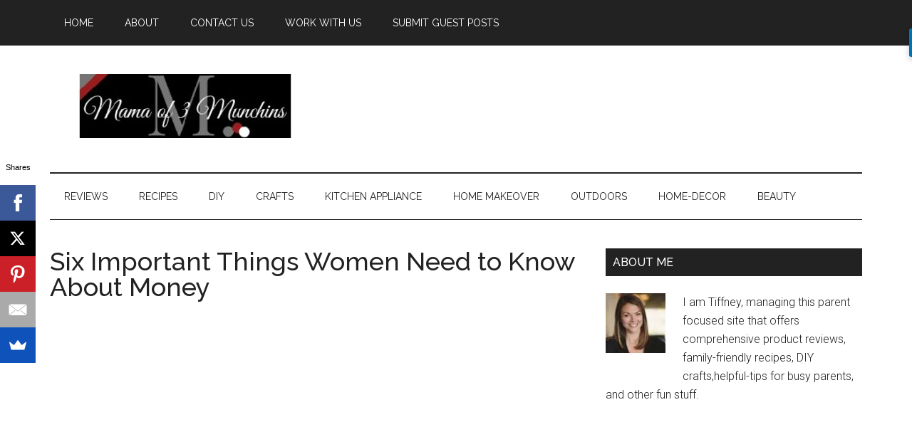

--- FILE ---
content_type: text/html; charset=UTF-8
request_url: https://mamaof3munchkins.com/six-important-things-women-need-to-know-about-money/
body_size: 13037
content:
<!DOCTYPE html>
<html dir="ltr" lang="en-US"
	prefix="og: https://ogp.me/ns#" >
<head >
<meta charset="UTF-8" />
<meta name="viewport" content="width=device-width, initial-scale=1" />
<title>Six Important Things Women Need to Know About Money - M3M</title>
    <style>
        #wpadminbar #wp-admin-bar-p404_free_top_button .ab-icon:before {
            content: "\f103";
            color: red;
            top: 2px;
        }
    </style>

		<!-- All in One SEO 4.2.9 - aioseo.com -->
		<meta name="description" content="It is important for women to know about finance. Men and women can differ in a lot of ways in case of handling their finances. The needs and habits of men and women are different. In this article, six important things that women should know about their finances are discussed. To understand that men and" />
		<meta name="robots" content="max-image-preview:large" />
		<link rel="canonical" href="https://mamaof3munchkins.com/six-important-things-women-need-to-know-about-money/" />
		<meta name="generator" content="All in One SEO (AIOSEO) 4.2.9 " />
		<meta property="og:locale" content="en_US" />
		<meta property="og:site_name" content="M3M -" />
		<meta property="og:type" content="article" />
		<meta property="og:title" content="Six Important Things Women Need to Know About Money - M3M" />
		<meta property="og:description" content="It is important for women to know about finance. Men and women can differ in a lot of ways in case of handling their finances. The needs and habits of men and women are different. In this article, six important things that women should know about their finances are discussed. To understand that men and" />
		<meta property="og:url" content="https://mamaof3munchkins.com/six-important-things-women-need-to-know-about-money/" />
		<meta property="article:published_time" content="2021-02-12T04:58:07+00:00" />
		<meta property="article:modified_time" content="2021-02-12T04:58:12+00:00" />
		<meta name="twitter:card" content="summary_large_image" />
		<meta name="twitter:title" content="Six Important Things Women Need to Know About Money - M3M" />
		<meta name="twitter:description" content="It is important for women to know about finance. Men and women can differ in a lot of ways in case of handling their finances. The needs and habits of men and women are different. In this article, six important things that women should know about their finances are discussed. To understand that men and" />
		<script type="application/ld+json" class="aioseo-schema">
			{"@context":"https:\/\/schema.org","@graph":[{"@type":"BlogPosting","@id":"https:\/\/mamaof3munchkins.com\/six-important-things-women-need-to-know-about-money\/#blogposting","name":"Six Important Things Women Need to Know About Money - M3M","headline":"Six Important Things Women Need to Know About Money","author":{"@id":"https:\/\/mamaof3munchkins.com\/author\/admin\/#author"},"publisher":{"@id":"https:\/\/mamaof3munchkins.com\/#organization"},"datePublished":"2021-02-12T04:58:07+00:00","dateModified":"2021-02-12T04:58:12+00:00","inLanguage":"en-US","mainEntityOfPage":{"@id":"https:\/\/mamaof3munchkins.com\/six-important-things-women-need-to-know-about-money\/#webpage"},"isPartOf":{"@id":"https:\/\/mamaof3munchkins.com\/six-important-things-women-need-to-know-about-money\/#webpage"},"articleSection":"Helpful Tips"},{"@type":"BreadcrumbList","@id":"https:\/\/mamaof3munchkins.com\/six-important-things-women-need-to-know-about-money\/#breadcrumblist","itemListElement":[{"@type":"ListItem","@id":"https:\/\/mamaof3munchkins.com\/#listItem","position":1,"item":{"@type":"WebPage","@id":"https:\/\/mamaof3munchkins.com\/","name":"Home","url":"https:\/\/mamaof3munchkins.com\/"},"nextItem":"https:\/\/mamaof3munchkins.com\/six-important-things-women-need-to-know-about-money\/#listItem"},{"@type":"ListItem","@id":"https:\/\/mamaof3munchkins.com\/six-important-things-women-need-to-know-about-money\/#listItem","position":2,"item":{"@type":"WebPage","@id":"https:\/\/mamaof3munchkins.com\/six-important-things-women-need-to-know-about-money\/","name":"Six Important Things Women Need to Know About Money","description":"It is important for women to know about finance. Men and women can differ in a lot of ways in case of handling their finances. The needs and habits of men and women are different. In this article, six important things that women should know about their finances are discussed. To understand that men and","url":"https:\/\/mamaof3munchkins.com\/six-important-things-women-need-to-know-about-money\/"},"previousItem":"https:\/\/mamaof3munchkins.com\/#listItem"}]},{"@type":"Organization","@id":"https:\/\/mamaof3munchkins.com\/#organization","name":"M3M","url":"https:\/\/mamaof3munchkins.com\/"},{"@type":"Person","@id":"https:\/\/mamaof3munchkins.com\/author\/admin\/#author","url":"https:\/\/mamaof3munchkins.com\/author\/admin\/","name":"admin","image":{"@type":"ImageObject","@id":"https:\/\/mamaof3munchkins.com\/six-important-things-women-need-to-know-about-money\/#authorImage","url":"https:\/\/secure.gravatar.com\/avatar\/46341b0e100925dfebabfafbc9a40e74806eb6cd34efe8237aed1b79565577ac?s=96&d=mm&r=g","width":96,"height":96,"caption":"admin"}},{"@type":"WebPage","@id":"https:\/\/mamaof3munchkins.com\/six-important-things-women-need-to-know-about-money\/#webpage","url":"https:\/\/mamaof3munchkins.com\/six-important-things-women-need-to-know-about-money\/","name":"Six Important Things Women Need to Know About Money - M3M","description":"It is important for women to know about finance. Men and women can differ in a lot of ways in case of handling their finances. The needs and habits of men and women are different. In this article, six important things that women should know about their finances are discussed. To understand that men and","inLanguage":"en-US","isPartOf":{"@id":"https:\/\/mamaof3munchkins.com\/#website"},"breadcrumb":{"@id":"https:\/\/mamaof3munchkins.com\/six-important-things-women-need-to-know-about-money\/#breadcrumblist"},"author":{"@id":"https:\/\/mamaof3munchkins.com\/author\/admin\/#author"},"creator":{"@id":"https:\/\/mamaof3munchkins.com\/author\/admin\/#author"},"datePublished":"2021-02-12T04:58:07+00:00","dateModified":"2021-02-12T04:58:12+00:00"},{"@type":"WebSite","@id":"https:\/\/mamaof3munchkins.com\/#website","url":"https:\/\/mamaof3munchkins.com\/","name":"M3M","inLanguage":"en-US","publisher":{"@id":"https:\/\/mamaof3munchkins.com\/#organization"}}]}
		</script>
		<!-- All in One SEO -->

<link rel='dns-prefetch' href='//secure.gravatar.com' />
<link rel='dns-prefetch' href='//fonts.googleapis.com' />
<link rel='dns-prefetch' href='//v0.wordpress.com' />
<link rel='dns-prefetch' href='//i0.wp.com' />
<link rel='dns-prefetch' href='//c0.wp.com' />
<link rel="alternate" type="application/rss+xml" title="M3M &raquo; Feed" href="https://mamaof3munchkins.com/feed/" />
<link rel="alternate" type="application/rss+xml" title="M3M &raquo; Comments Feed" href="https://mamaof3munchkins.com/comments/feed/" />
<link rel="alternate" title="oEmbed (JSON)" type="application/json+oembed" href="https://mamaof3munchkins.com/wp-json/oembed/1.0/embed?url=https%3A%2F%2Fmamaof3munchkins.com%2Fsix-important-things-women-need-to-know-about-money%2F" />
<link rel="alternate" title="oEmbed (XML)" type="text/xml+oembed" href="https://mamaof3munchkins.com/wp-json/oembed/1.0/embed?url=https%3A%2F%2Fmamaof3munchkins.com%2Fsix-important-things-women-need-to-know-about-money%2F&#038;format=xml" />
<style id='wp-img-auto-sizes-contain-inline-css' type='text/css'>
img:is([sizes=auto i],[sizes^="auto," i]){contain-intrinsic-size:3000px 1500px}
/*# sourceURL=wp-img-auto-sizes-contain-inline-css */
</style>
<link rel='stylesheet' id='magazine-pro-theme-css' href='https://mamaof3munchkins.com/wp-content/themes/magazine-pro/style.css?ver=3.1' type='text/css' media='all' />
<style id='wp-emoji-styles-inline-css' type='text/css'>

	img.wp-smiley, img.emoji {
		display: inline !important;
		border: none !important;
		box-shadow: none !important;
		height: 1em !important;
		width: 1em !important;
		margin: 0 0.07em !important;
		vertical-align: -0.1em !important;
		background: none !important;
		padding: 0 !important;
	}
/*# sourceURL=wp-emoji-styles-inline-css */
</style>
<style id='wp-block-library-inline-css' type='text/css'>
:root{--wp-block-synced-color:#7a00df;--wp-block-synced-color--rgb:122,0,223;--wp-bound-block-color:var(--wp-block-synced-color);--wp-editor-canvas-background:#ddd;--wp-admin-theme-color:#007cba;--wp-admin-theme-color--rgb:0,124,186;--wp-admin-theme-color-darker-10:#006ba1;--wp-admin-theme-color-darker-10--rgb:0,107,160.5;--wp-admin-theme-color-darker-20:#005a87;--wp-admin-theme-color-darker-20--rgb:0,90,135;--wp-admin-border-width-focus:2px}@media (min-resolution:192dpi){:root{--wp-admin-border-width-focus:1.5px}}.wp-element-button{cursor:pointer}:root .has-very-light-gray-background-color{background-color:#eee}:root .has-very-dark-gray-background-color{background-color:#313131}:root .has-very-light-gray-color{color:#eee}:root .has-very-dark-gray-color{color:#313131}:root .has-vivid-green-cyan-to-vivid-cyan-blue-gradient-background{background:linear-gradient(135deg,#00d084,#0693e3)}:root .has-purple-crush-gradient-background{background:linear-gradient(135deg,#34e2e4,#4721fb 50%,#ab1dfe)}:root .has-hazy-dawn-gradient-background{background:linear-gradient(135deg,#faaca8,#dad0ec)}:root .has-subdued-olive-gradient-background{background:linear-gradient(135deg,#fafae1,#67a671)}:root .has-atomic-cream-gradient-background{background:linear-gradient(135deg,#fdd79a,#004a59)}:root .has-nightshade-gradient-background{background:linear-gradient(135deg,#330968,#31cdcf)}:root .has-midnight-gradient-background{background:linear-gradient(135deg,#020381,#2874fc)}:root{--wp--preset--font-size--normal:16px;--wp--preset--font-size--huge:42px}.has-regular-font-size{font-size:1em}.has-larger-font-size{font-size:2.625em}.has-normal-font-size{font-size:var(--wp--preset--font-size--normal)}.has-huge-font-size{font-size:var(--wp--preset--font-size--huge)}.has-text-align-center{text-align:center}.has-text-align-left{text-align:left}.has-text-align-right{text-align:right}.has-fit-text{white-space:nowrap!important}#end-resizable-editor-section{display:none}.aligncenter{clear:both}.items-justified-left{justify-content:flex-start}.items-justified-center{justify-content:center}.items-justified-right{justify-content:flex-end}.items-justified-space-between{justify-content:space-between}.screen-reader-text{border:0;clip-path:inset(50%);height:1px;margin:-1px;overflow:hidden;padding:0;position:absolute;width:1px;word-wrap:normal!important}.screen-reader-text:focus{background-color:#ddd;clip-path:none;color:#444;display:block;font-size:1em;height:auto;left:5px;line-height:normal;padding:15px 23px 14px;text-decoration:none;top:5px;width:auto;z-index:100000}html :where(.has-border-color){border-style:solid}html :where([style*=border-top-color]){border-top-style:solid}html :where([style*=border-right-color]){border-right-style:solid}html :where([style*=border-bottom-color]){border-bottom-style:solid}html :where([style*=border-left-color]){border-left-style:solid}html :where([style*=border-width]){border-style:solid}html :where([style*=border-top-width]){border-top-style:solid}html :where([style*=border-right-width]){border-right-style:solid}html :where([style*=border-bottom-width]){border-bottom-style:solid}html :where([style*=border-left-width]){border-left-style:solid}html :where(img[class*=wp-image-]){height:auto;max-width:100%}:where(figure){margin:0 0 1em}html :where(.is-position-sticky){--wp-admin--admin-bar--position-offset:var(--wp-admin--admin-bar--height,0px)}@media screen and (max-width:600px){html :where(.is-position-sticky){--wp-admin--admin-bar--position-offset:0px}}
.has-text-align-justify{text-align:justify;}

/*# sourceURL=wp-block-library-inline-css */
</style><style id='wp-block-paragraph-inline-css' type='text/css'>
.is-small-text{font-size:.875em}.is-regular-text{font-size:1em}.is-large-text{font-size:2.25em}.is-larger-text{font-size:3em}.has-drop-cap:not(:focus):first-letter{float:left;font-size:8.4em;font-style:normal;font-weight:100;line-height:.68;margin:.05em .1em 0 0;text-transform:uppercase}body.rtl .has-drop-cap:not(:focus):first-letter{float:none;margin-left:.1em}p.has-drop-cap.has-background{overflow:hidden}:root :where(p.has-background){padding:1.25em 2.375em}:where(p.has-text-color:not(.has-link-color)) a{color:inherit}p.has-text-align-left[style*="writing-mode:vertical-lr"],p.has-text-align-right[style*="writing-mode:vertical-rl"]{rotate:180deg}
/*# sourceURL=https://c0.wp.com/c/6.9/wp-includes/blocks/paragraph/style.min.css */
</style>
<style id='global-styles-inline-css' type='text/css'>
:root{--wp--preset--aspect-ratio--square: 1;--wp--preset--aspect-ratio--4-3: 4/3;--wp--preset--aspect-ratio--3-4: 3/4;--wp--preset--aspect-ratio--3-2: 3/2;--wp--preset--aspect-ratio--2-3: 2/3;--wp--preset--aspect-ratio--16-9: 16/9;--wp--preset--aspect-ratio--9-16: 9/16;--wp--preset--color--black: #000000;--wp--preset--color--cyan-bluish-gray: #abb8c3;--wp--preset--color--white: #ffffff;--wp--preset--color--pale-pink: #f78da7;--wp--preset--color--vivid-red: #cf2e2e;--wp--preset--color--luminous-vivid-orange: #ff6900;--wp--preset--color--luminous-vivid-amber: #fcb900;--wp--preset--color--light-green-cyan: #7bdcb5;--wp--preset--color--vivid-green-cyan: #00d084;--wp--preset--color--pale-cyan-blue: #8ed1fc;--wp--preset--color--vivid-cyan-blue: #0693e3;--wp--preset--color--vivid-purple: #9b51e0;--wp--preset--gradient--vivid-cyan-blue-to-vivid-purple: linear-gradient(135deg,rgb(6,147,227) 0%,rgb(155,81,224) 100%);--wp--preset--gradient--light-green-cyan-to-vivid-green-cyan: linear-gradient(135deg,rgb(122,220,180) 0%,rgb(0,208,130) 100%);--wp--preset--gradient--luminous-vivid-amber-to-luminous-vivid-orange: linear-gradient(135deg,rgb(252,185,0) 0%,rgb(255,105,0) 100%);--wp--preset--gradient--luminous-vivid-orange-to-vivid-red: linear-gradient(135deg,rgb(255,105,0) 0%,rgb(207,46,46) 100%);--wp--preset--gradient--very-light-gray-to-cyan-bluish-gray: linear-gradient(135deg,rgb(238,238,238) 0%,rgb(169,184,195) 100%);--wp--preset--gradient--cool-to-warm-spectrum: linear-gradient(135deg,rgb(74,234,220) 0%,rgb(151,120,209) 20%,rgb(207,42,186) 40%,rgb(238,44,130) 60%,rgb(251,105,98) 80%,rgb(254,248,76) 100%);--wp--preset--gradient--blush-light-purple: linear-gradient(135deg,rgb(255,206,236) 0%,rgb(152,150,240) 100%);--wp--preset--gradient--blush-bordeaux: linear-gradient(135deg,rgb(254,205,165) 0%,rgb(254,45,45) 50%,rgb(107,0,62) 100%);--wp--preset--gradient--luminous-dusk: linear-gradient(135deg,rgb(255,203,112) 0%,rgb(199,81,192) 50%,rgb(65,88,208) 100%);--wp--preset--gradient--pale-ocean: linear-gradient(135deg,rgb(255,245,203) 0%,rgb(182,227,212) 50%,rgb(51,167,181) 100%);--wp--preset--gradient--electric-grass: linear-gradient(135deg,rgb(202,248,128) 0%,rgb(113,206,126) 100%);--wp--preset--gradient--midnight: linear-gradient(135deg,rgb(2,3,129) 0%,rgb(40,116,252) 100%);--wp--preset--font-size--small: 13px;--wp--preset--font-size--medium: 20px;--wp--preset--font-size--large: 36px;--wp--preset--font-size--x-large: 42px;--wp--preset--spacing--20: 0.44rem;--wp--preset--spacing--30: 0.67rem;--wp--preset--spacing--40: 1rem;--wp--preset--spacing--50: 1.5rem;--wp--preset--spacing--60: 2.25rem;--wp--preset--spacing--70: 3.38rem;--wp--preset--spacing--80: 5.06rem;--wp--preset--shadow--natural: 6px 6px 9px rgba(0, 0, 0, 0.2);--wp--preset--shadow--deep: 12px 12px 50px rgba(0, 0, 0, 0.4);--wp--preset--shadow--sharp: 6px 6px 0px rgba(0, 0, 0, 0.2);--wp--preset--shadow--outlined: 6px 6px 0px -3px rgb(255, 255, 255), 6px 6px rgb(0, 0, 0);--wp--preset--shadow--crisp: 6px 6px 0px rgb(0, 0, 0);}:where(.is-layout-flex){gap: 0.5em;}:where(.is-layout-grid){gap: 0.5em;}body .is-layout-flex{display: flex;}.is-layout-flex{flex-wrap: wrap;align-items: center;}.is-layout-flex > :is(*, div){margin: 0;}body .is-layout-grid{display: grid;}.is-layout-grid > :is(*, div){margin: 0;}:where(.wp-block-columns.is-layout-flex){gap: 2em;}:where(.wp-block-columns.is-layout-grid){gap: 2em;}:where(.wp-block-post-template.is-layout-flex){gap: 1.25em;}:where(.wp-block-post-template.is-layout-grid){gap: 1.25em;}.has-black-color{color: var(--wp--preset--color--black) !important;}.has-cyan-bluish-gray-color{color: var(--wp--preset--color--cyan-bluish-gray) !important;}.has-white-color{color: var(--wp--preset--color--white) !important;}.has-pale-pink-color{color: var(--wp--preset--color--pale-pink) !important;}.has-vivid-red-color{color: var(--wp--preset--color--vivid-red) !important;}.has-luminous-vivid-orange-color{color: var(--wp--preset--color--luminous-vivid-orange) !important;}.has-luminous-vivid-amber-color{color: var(--wp--preset--color--luminous-vivid-amber) !important;}.has-light-green-cyan-color{color: var(--wp--preset--color--light-green-cyan) !important;}.has-vivid-green-cyan-color{color: var(--wp--preset--color--vivid-green-cyan) !important;}.has-pale-cyan-blue-color{color: var(--wp--preset--color--pale-cyan-blue) !important;}.has-vivid-cyan-blue-color{color: var(--wp--preset--color--vivid-cyan-blue) !important;}.has-vivid-purple-color{color: var(--wp--preset--color--vivid-purple) !important;}.has-black-background-color{background-color: var(--wp--preset--color--black) !important;}.has-cyan-bluish-gray-background-color{background-color: var(--wp--preset--color--cyan-bluish-gray) !important;}.has-white-background-color{background-color: var(--wp--preset--color--white) !important;}.has-pale-pink-background-color{background-color: var(--wp--preset--color--pale-pink) !important;}.has-vivid-red-background-color{background-color: var(--wp--preset--color--vivid-red) !important;}.has-luminous-vivid-orange-background-color{background-color: var(--wp--preset--color--luminous-vivid-orange) !important;}.has-luminous-vivid-amber-background-color{background-color: var(--wp--preset--color--luminous-vivid-amber) !important;}.has-light-green-cyan-background-color{background-color: var(--wp--preset--color--light-green-cyan) !important;}.has-vivid-green-cyan-background-color{background-color: var(--wp--preset--color--vivid-green-cyan) !important;}.has-pale-cyan-blue-background-color{background-color: var(--wp--preset--color--pale-cyan-blue) !important;}.has-vivid-cyan-blue-background-color{background-color: var(--wp--preset--color--vivid-cyan-blue) !important;}.has-vivid-purple-background-color{background-color: var(--wp--preset--color--vivid-purple) !important;}.has-black-border-color{border-color: var(--wp--preset--color--black) !important;}.has-cyan-bluish-gray-border-color{border-color: var(--wp--preset--color--cyan-bluish-gray) !important;}.has-white-border-color{border-color: var(--wp--preset--color--white) !important;}.has-pale-pink-border-color{border-color: var(--wp--preset--color--pale-pink) !important;}.has-vivid-red-border-color{border-color: var(--wp--preset--color--vivid-red) !important;}.has-luminous-vivid-orange-border-color{border-color: var(--wp--preset--color--luminous-vivid-orange) !important;}.has-luminous-vivid-amber-border-color{border-color: var(--wp--preset--color--luminous-vivid-amber) !important;}.has-light-green-cyan-border-color{border-color: var(--wp--preset--color--light-green-cyan) !important;}.has-vivid-green-cyan-border-color{border-color: var(--wp--preset--color--vivid-green-cyan) !important;}.has-pale-cyan-blue-border-color{border-color: var(--wp--preset--color--pale-cyan-blue) !important;}.has-vivid-cyan-blue-border-color{border-color: var(--wp--preset--color--vivid-cyan-blue) !important;}.has-vivid-purple-border-color{border-color: var(--wp--preset--color--vivid-purple) !important;}.has-vivid-cyan-blue-to-vivid-purple-gradient-background{background: var(--wp--preset--gradient--vivid-cyan-blue-to-vivid-purple) !important;}.has-light-green-cyan-to-vivid-green-cyan-gradient-background{background: var(--wp--preset--gradient--light-green-cyan-to-vivid-green-cyan) !important;}.has-luminous-vivid-amber-to-luminous-vivid-orange-gradient-background{background: var(--wp--preset--gradient--luminous-vivid-amber-to-luminous-vivid-orange) !important;}.has-luminous-vivid-orange-to-vivid-red-gradient-background{background: var(--wp--preset--gradient--luminous-vivid-orange-to-vivid-red) !important;}.has-very-light-gray-to-cyan-bluish-gray-gradient-background{background: var(--wp--preset--gradient--very-light-gray-to-cyan-bluish-gray) !important;}.has-cool-to-warm-spectrum-gradient-background{background: var(--wp--preset--gradient--cool-to-warm-spectrum) !important;}.has-blush-light-purple-gradient-background{background: var(--wp--preset--gradient--blush-light-purple) !important;}.has-blush-bordeaux-gradient-background{background: var(--wp--preset--gradient--blush-bordeaux) !important;}.has-luminous-dusk-gradient-background{background: var(--wp--preset--gradient--luminous-dusk) !important;}.has-pale-ocean-gradient-background{background: var(--wp--preset--gradient--pale-ocean) !important;}.has-electric-grass-gradient-background{background: var(--wp--preset--gradient--electric-grass) !important;}.has-midnight-gradient-background{background: var(--wp--preset--gradient--midnight) !important;}.has-small-font-size{font-size: var(--wp--preset--font-size--small) !important;}.has-medium-font-size{font-size: var(--wp--preset--font-size--medium) !important;}.has-large-font-size{font-size: var(--wp--preset--font-size--large) !important;}.has-x-large-font-size{font-size: var(--wp--preset--font-size--x-large) !important;}
/*# sourceURL=global-styles-inline-css */
</style>

<style id='classic-theme-styles-inline-css' type='text/css'>
/*! This file is auto-generated */
.wp-block-button__link{color:#fff;background-color:#32373c;border-radius:9999px;box-shadow:none;text-decoration:none;padding:calc(.667em + 2px) calc(1.333em + 2px);font-size:1.125em}.wp-block-file__button{background:#32373c;color:#fff;text-decoration:none}
/*# sourceURL=/wp-includes/css/classic-themes.min.css */
</style>
<link rel='stylesheet' id='dashicons-css' href='https://c0.wp.com/c/6.9/wp-includes/css/dashicons.min.css' type='text/css' media='all' />
<link rel='stylesheet' id='google-fonts-css' href='//fonts.googleapis.com/css?family=Roboto%3A300%2C400%7CRaleway%3A400%2C500%2C900&#038;ver=3.1' type='text/css' media='all' />
<link rel='stylesheet' id='tablepress-default-css' href='https://mamaof3munchkins.com/wp-content/plugins/tablepress/css/build/default.css?ver=2.0.4' type='text/css' media='all' />
<link rel='stylesheet' id='jetpack_css-css' href='https://c0.wp.com/p/jetpack/11.7.3/css/jetpack.css' type='text/css' media='all' />
<script type="text/javascript" src="https://mamaof3munchkins.com/?676fa3fac1ee02fcca10ef8826dcee49&amp;ver=6.9" id="676fa3fac1ee02fcca10ef8826dcee49-js"></script>
<script type="text/javascript" src="https://c0.wp.com/c/6.9/wp-includes/js/jquery/jquery.min.js" id="jquery-core-js"></script>
<script type="text/javascript" src="https://c0.wp.com/c/6.9/wp-includes/js/jquery/jquery-migrate.min.js" id="jquery-migrate-js"></script>
<script type="text/javascript" src="https://mamaof3munchkins.com/wp-content/themes/magazine-pro/js/entry-date.js?ver=1.0.0" id="magazine-entry-date-js"></script>
<script type="text/javascript" src="https://mamaof3munchkins.com/wp-content/themes/magazine-pro/js/responsive-menu.js?ver=1.0.0" id="magazine-responsive-menu-js"></script>
<link rel="https://api.w.org/" href="https://mamaof3munchkins.com/wp-json/" /><link rel="alternate" title="JSON" type="application/json" href="https://mamaof3munchkins.com/wp-json/wp/v2/posts/2283" /><link rel="EditURI" type="application/rsd+xml" title="RSD" href="https://mamaof3munchkins.com/xmlrpc.php?rsd" />
<meta name="generator" content="WordPress 6.9" />
<link rel='shortlink' href='https://wp.me/p8jwDh-AP' />
<style>/* CSS added by WP Meta and Date Remover*//* Remove meta from post */
.entry-meta {
display:none !important;
}

/* Remove meta from home page */
.home .entry-meta { 
display: none; 
}
/* WPTheme 2015 Metadata Removal */
.entry-footer {
display:none !important;
}

/* WPTheme 2015 Metadata Removal */
.home .entry-footer { 
display: none; 
}</style>	<style>img#wpstats{display:none}</style>
		<link rel="pingback" href="https://mamaof3munchkins.com/xmlrpc.php" />
<script async src="//pagead2.googlesyndication.com/pagead/js/adsbygoogle.js"></script>
<script>
     (adsbygoogle = window.adsbygoogle || []).push({
          google_ad_client: "ca-pub-1935829804707620",
          enable_page_level_ads: true
     });
</script>
<!-- Global site tag (gtag.js) - Google Analytics -->
<script async src="https://www.googletagmanager.com/gtag/js?id=UA-111341744-1"></script>
<script>
  window.dataLayer = window.dataLayer || [];
  function gtag(){dataLayer.push(arguments);}
  gtag('js', new Date());

  gtag('config', 'UA-111341744-1');
</script>
<script async src="//pagead2.googlesyndication.com/pagead/js/adsbygoogle.js"></script>
<script>
     (adsbygoogle = window.adsbygoogle || []).push({
          google_ad_client: "ca-pub-1935829804707620",
          enable_page_level_ads: true
     });
</script>

<meta name="p:domain_verify" content="b84eda2847b022318040e0e9defb5fc0"/>
<script async src="//pagead2.googlesyndication.com/pagead/js/adsbygoogle.js"></script>
<script>
     (adsbygoogle = window.adsbygoogle || []).push({
          google_ad_client: "ca-pub-1935829804707620",
          enable_page_level_ads: true
     });
</script><style type="text/css">.site-title a { background: url(https://mamaof3munchkins.com/wp-content/uploads/2017/01/cropped-mama-2.jpg) no-repeat !important; }</style>
            <style type="text/css">
                body > div.site-container > footer > div > p                {
                    visibility: hidden
                !important                ;
                }
            </style>
            <link rel="icon" href="https://i0.wp.com/mamaof3munchkins.com/wp-content/uploads/2017/01/mama.jpg?fit=32%2C13&#038;ssl=1" sizes="32x32" />
<link rel="icon" href="https://i0.wp.com/mamaof3munchkins.com/wp-content/uploads/2017/01/mama.jpg?fit=192%2C79&#038;ssl=1" sizes="192x192" />
<link rel="apple-touch-icon" href="https://i0.wp.com/mamaof3munchkins.com/wp-content/uploads/2017/01/mama.jpg?fit=180%2C74&#038;ssl=1" />
<meta name="msapplication-TileImage" content="https://i0.wp.com/mamaof3munchkins.com/wp-content/uploads/2017/01/mama.jpg?fit=270%2C112&#038;ssl=1" />
</head>
<body class="wp-singular post-template-default single single-post postid-2283 single-format-standard wp-theme-genesis wp-child-theme-magazine-pro custom-header header-image content-sidebar genesis-breadcrumbs-hidden genesis-footer-widgets-hidden primary-nav" itemscope itemtype="https://schema.org/WebPage"><div class="site-container"><nav class="nav-primary" aria-label="Main" itemscope itemtype="https://schema.org/SiteNavigationElement"><div class="wrap"><ul id="menu-menu-1" class="menu genesis-nav-menu menu-primary"><li id="menu-item-67" class="menu-item menu-item-type-custom menu-item-object-custom menu-item-home menu-item-67"><a href="http://mamaof3munchkins.com/" itemprop="url"><span itemprop="name">Home</span></a></li>
<li id="menu-item-68" class="menu-item menu-item-type-post_type menu-item-object-page menu-item-68"><a href="https://mamaof3munchkins.com/about-ty-watson-the-mama-behind-the-blog/" itemprop="url"><span itemprop="name">ABOUT</span></a></li>
<li id="menu-item-69" class="menu-item menu-item-type-post_type menu-item-object-page menu-item-69"><a href="https://mamaof3munchkins.com/contact-us/" itemprop="url"><span itemprop="name">CONTACT US</span></a></li>
<li id="menu-item-542" class="menu-item menu-item-type-post_type menu-item-object-page menu-item-542"><a href="https://mamaof3munchkins.com/work-with-us/" itemprop="url"><span itemprop="name">Work with Us</span></a></li>
<li id="menu-item-699" class="menu-item menu-item-type-post_type menu-item-object-page menu-item-699"><a href="https://mamaof3munchkins.com/submit-guest-posts/" itemprop="url"><span itemprop="name">Submit Guest Posts</span></a></li>
</ul></div></nav><header class="site-header" itemscope itemtype="https://schema.org/WPHeader"><div class="wrap"><div class="title-area"><p class="site-title" itemprop="headline"><a href="https://mamaof3munchkins.com/">M3M</a></p></div><div class="widget-area header-widget-area"><section id="text-3" class="widget widget_text"><div class="widget-wrap">			<div class="textwidget"><script async src="//pagead2.googlesyndication.com/pagead/js/adsbygoogle.js"></script>
<!-- mama-top-header728-90 -->
<ins class="adsbygoogle"
     style="display:inline-block;width:728px;height:90px"
     data-ad-client="ca-pub-1935829804707620"
     data-ad-slot="5431880970"></ins>
<script>
(adsbygoogle = window.adsbygoogle || []).push({});
</script></div>
		</div></section>
</div></div></header><nav class="nav-secondary" aria-label="Secondary" itemscope itemtype="https://schema.org/SiteNavigationElement"><div class="wrap"><ul id="menu-menu-2" class="menu genesis-nav-menu menu-secondary"><li id="menu-item-543" class="menu-item menu-item-type-taxonomy menu-item-object-category menu-item-543"><a href="https://mamaof3munchkins.com/category/reviews/" itemprop="url"><span itemprop="name">Reviews</span></a></li>
<li id="menu-item-544" class="menu-item menu-item-type-taxonomy menu-item-object-category menu-item-544"><a href="https://mamaof3munchkins.com/category/recipes/" itemprop="url"><span itemprop="name">Recipes</span></a></li>
<li id="menu-item-545" class="menu-item menu-item-type-taxonomy menu-item-object-category menu-item-545"><a href="https://mamaof3munchkins.com/category/diy/" itemprop="url"><span itemprop="name">DIY</span></a></li>
<li id="menu-item-546" class="menu-item menu-item-type-taxonomy menu-item-object-category menu-item-546"><a href="https://mamaof3munchkins.com/category/crafts/" itemprop="url"><span itemprop="name">Crafts</span></a></li>
<li id="menu-item-547" class="menu-item menu-item-type-taxonomy menu-item-object-category menu-item-547"><a href="https://mamaof3munchkins.com/category/kitchen-appliance/" itemprop="url"><span itemprop="name">KITCHEN APPLIANCE</span></a></li>
<li id="menu-item-548" class="menu-item menu-item-type-taxonomy menu-item-object-category menu-item-548"><a href="https://mamaof3munchkins.com/category/home-makeover/" itemprop="url"><span itemprop="name">Home Makeover</span></a></li>
<li id="menu-item-549" class="menu-item menu-item-type-taxonomy menu-item-object-category menu-item-549"><a href="https://mamaof3munchkins.com/category/outdoors/" itemprop="url"><span itemprop="name">Outdoors</span></a></li>
<li id="menu-item-550" class="menu-item menu-item-type-taxonomy menu-item-object-category menu-item-550"><a href="https://mamaof3munchkins.com/category/home-decor/" itemprop="url"><span itemprop="name">Home-Decor</span></a></li>
<li id="menu-item-551" class="menu-item menu-item-type-taxonomy menu-item-object-category menu-item-551"><a href="https://mamaof3munchkins.com/category/beauty/" itemprop="url"><span itemprop="name">Beauty</span></a></li>
</ul></div></nav><div class="site-inner"><div class="content-sidebar-wrap"><main class="content"><article class="post-2283 post type-post status-publish format-standard category-helpful-tips entry" aria-label="Six Important Things Women Need to Know About Money" itemscope itemtype="https://schema.org/CreativeWork"><header class="entry-header"><h1 class="entry-title" itemprop="headline">Six Important Things Women Need to Know About Money</h1>
<p class="entry-meta"><time class="entry-time" itemprop="datePublished"></time> by   </p></header><div class="entry-content" itemprop="text"><script async src="//pagead2.googlesyndication.com/pagead/js/adsbygoogle.js"></script>
<!-- mama-resp1 -->
<ins class="adsbygoogle"
     style="display:block"
     data-ad-client="ca-pub-1935829804707620"
     data-ad-slot="7452180157"
     data-ad-format="auto"
     data-full-width-responsive="true"></ins>
<script>
(adsbygoogle = window.adsbygoogle || []).push({});
</script>
<p>It is important for women to know about finance. Men and women can differ in
a lot of ways in case of handling their finances. The needs and habits of men
and women are different. In this article, six important things that women
should know about their finances are discussed.</p>



<p><strong>To understand that men and women are different</strong></p><div class="0olfqUjQ" style="clear:both;float:left;width:100%;margin:0 0 20px 0;"><script async src="//pagead2.googlesyndication.com/pagead/js/adsbygoogle.js"></script>
<ins class="adsbygoogle"
     style="display:block; text-align:center;"
     data-ad-layout="in-article"
     data-ad-format="fluid"
     data-ad-client="ca-pub-1935829804707620"
     data-ad-slot="6658915801"></ins>
<script>
     (adsbygoogle = window.adsbygoogle || []).push({});
</script></div>



<p>For a woman, it is a bit harder to manage their finances. Women generally
live longer than men and so they have to prepare for a longer life. They also
don&#8217;t work for a significant period of time while most men do. On average it is
seen that a woman stays at home for 11.5 years for the responsibilities of the
children and it is also seen that the divorce rate of women is higher than men.
Also, it is a fact that women need more money to survive than men do. The
shirts of a woman are more expensive than those of men. It costs a woman more
do a haircut than a man. All things put together there are more challenges for
a woman when it comes to finance. But the good thing is, women are smart and <a href="https://www.marketbeat.com/originals/top-companies-with-women-ceos/">women
CEOs</a> are increasing in the world. It is important to first realize that a
woman needs to worry more about their finances so they can develop better
financial habits.</p>



<p><strong>Build a safety net</strong></p>



<p>The first thing that a woman should work on is building a safety net. A lot
of unexpected things can happen. To prepare for unexpected events in our lives,
it is important that a woman start saving for at least six months of money that
she would need to survive. This can be very useful if she suddenly loses a job
or faces some urgent need for money. It should be the first goal to achieve
some financial freedom.</p>



<p><strong>Investing smartly</strong></p>



<p>It is not just important to save money. It is also important to know how to invest your money for gaining more profit. There are many different kinds of investments that are available. Some of them are risky but very profitable and others are not so risky but not so profitable either. You need to carefully evaluate all your options. Before doing anything else, you would need to set up goals that you want to achieve. You can move on to making a smart investment plan after you have established what your goals are.</p>



<p><strong>Buying assets that help you make money</strong></p>



<p>The most important advantage that the money you have saved provides you with
would be to buy assets that would help you make more money. It helps you
achieve absolute financial freedom. If you can buy rental assets that can help
you earn a steady income, then you can achieve financial freedom quickly. There
are many different kinds of assets that you can invest in that help you make
money. You can explore your options and find out which one is most suitable for
you and pays you the most.</p>



<p><strong>Keep improving your knowledge of money</strong></p>



<p>Money is very important for living a life of security and peace and it is something that everyone should keep knowing about. There are always better investment opportunities that you can take advantage of and you should attend seminars to know about them. It is very important that you have proper knowledge of the current world so you can know what the most profitable options for you are. Having knowledge about money gives you better chances of making more money.</p>



<p><strong>Saving enough for retirement</strong></p>



<p>You need to be able to answer two questions before you are thinking about
retirement. The first one is when are you thinking about retirement and how
much money you want to retire with. If you know the answers to these two
questions, then you are definitely on the right track. You can then start
making a plan to smartly save money for your retirement so you can live a very
comfortable life. It is easy to save money if you are good at keeping accounts
for your expenditures.</p>
<script async src="//pagead2.googlesyndication.com/pagead/js/adsbygoogle.js"></script>
<ins class="adsbygoogle"
     style="display:block"
     data-ad-format="autorelaxed"
     data-ad-client="ca-pub-1935829804707620"
     data-ad-slot="5492285740"></ins>
<script>
     (adsbygoogle = window.adsbygoogle || []).push({});
</script><!--<rdf:RDF xmlns:rdf="http://www.w3.org/1999/02/22-rdf-syntax-ns#"
			xmlns:dc="http://purl.org/dc/elements/1.1/"
			xmlns:trackback="http://madskills.com/public/xml/rss/module/trackback/">
		<rdf:Description rdf:about="https://mamaof3munchkins.com/six-important-things-women-need-to-know-about-money/"
    dc:identifier="https://mamaof3munchkins.com/six-important-things-women-need-to-know-about-money/"
    dc:title="Six Important Things Women Need to Know About Money"
    trackback:ping="https://mamaof3munchkins.com/six-important-things-women-need-to-know-about-money/trackback/" />
</rdf:RDF>-->
</div><footer class="entry-footer"><p class="entry-meta"><span class="entry-categories">Filed Under: <a href="https://mamaof3munchkins.com/category/helpful-tips/" rel="category tag">Helpful Tips</a></span> </p></footer></article></main><aside class="sidebar sidebar-primary widget-area" role="complementary" aria-label="Primary Sidebar" itemscope itemtype="https://schema.org/WPSideBar"><section id="text-19" class="widget widget_text"><div class="widget-wrap"><h4 class="widget-title widgettitle">About Me</h4>
			<div class="textwidget"><p><img loading="lazy" decoding="async" class="wp-image-1304 alignleft" src="https://i0.wp.com/mamaof3munchkins.com/wp-content/uploads/2019/06/e7608313fbf945a91bc832cdde30b7e2-e1559544888347.jpg?resize=84%2C84&#038;ssl=1" alt="" width="84" height="84" data-recalc-dims="1" /></p>
<p>I am Tiffney, managing this parent focused site that offers comprehensive product reviews, family-friendly recipes, DIY crafts,helpful-tips for busy parents, and other fun stuff.</p>
</div>
		</div></section>
<section id="text-11" class="widget widget_text"><div class="widget-wrap">			<div class="textwidget"><p><script async src="//pagead2.googlesyndication.com/pagead/js/adsbygoogle.js"></script><br />
<!-- mama-side-rect --><br />
<ins class="adsbygoogle"
     style="display:block"
     data-ad-client="ca-pub-1935829804707620"
     data-ad-slot="1474100834"
     data-ad-format="auto"></ins><br />
<script>
(adsbygoogle = window.adsbygoogle || []).push({});
</script></p>
</div>
		</div></section>
<section id="top-posts-2" class="widget widget_top-posts"><div class="widget-wrap"><h4 class="widget-title widgettitle">Top Posts &amp; Pages</h4>
<ul class='widgets-list-layout no-grav'>
<li><a href="https://mamaof3munchkins.com/mama-of-3-munchkins-scholarship/" title="Mama of 3 Munchkins Scholarship" class="bump-view" data-bump-view="tp"><img width="40" height="40" src="https://i0.wp.com/mamaof3munchkins.com/wp-content/uploads/2017/03/grad-e1488449441556.png?fit=400%2C269&#038;ssl=1&#038;resize=40%2C40" alt="Mama of 3 Munchkins Scholarship" data-pin-nopin="true" class="widgets-list-layout-blavatar" /></a><div class="widgets-list-layout-links">
								<a href="https://mamaof3munchkins.com/mama-of-3-munchkins-scholarship/" title="Mama of 3 Munchkins Scholarship" class="bump-view" data-bump-view="tp">Mama of 3 Munchkins Scholarship</a>
							</div>
							</li><li><a href="https://mamaof3munchkins.com/2015/02/homemade-pancake-mix.html" title="Homemade Pancake Mix" class="bump-view" data-bump-view="tp"><img width="40" height="40" src="https://i0.wp.com/mamaof3munchkins.com/wp-content/uploads/2017/01/Homemade-Pancake-Mix-Final-e1424468324274.jpg?fit=600%2C900&#038;ssl=1&#038;resize=40%2C40" alt="Homemade Pancake Mix" data-pin-nopin="true" class="widgets-list-layout-blavatar" /></a><div class="widgets-list-layout-links">
								<a href="https://mamaof3munchkins.com/2015/02/homemade-pancake-mix.html" title="Homemade Pancake Mix" class="bump-view" data-bump-view="tp">Homemade Pancake Mix</a>
							</div>
							</li><li><a href="https://mamaof3munchkins.com/recycle-your-old-vacuum-cleaner-with-dysons-recylone-program/" title="Recycle Old Vacuum Cleaner with Dyson’s Recylone Trade InProgram" class="bump-view" data-bump-view="tp"><img width="40" height="40" src="https://i0.wp.com/mamaof3munchkins.com/wp-content/uploads/2017/01/Facebook-Recyclone_526x421.jpg?fit=526%2C421&#038;ssl=1&#038;resize=40%2C40" alt="Recycle Old Vacuum Cleaner with Dyson’s Recylone Trade InProgram" data-pin-nopin="true" class="widgets-list-layout-blavatar" /></a><div class="widgets-list-layout-links">
								<a href="https://mamaof3munchkins.com/recycle-your-old-vacuum-cleaner-with-dysons-recylone-program/" title="Recycle Old Vacuum Cleaner with Dyson’s Recylone Trade InProgram" class="bump-view" data-bump-view="tp">Recycle Old Vacuum Cleaner with Dyson’s Recylone Trade InProgram</a>
							</div>
							</li><li><a href="https://mamaof3munchkins.com/diy-leopard-desk-pad/" title="DIY Leopard Desk Pad" class="bump-view" data-bump-view="tp"><img width="40" height="40" src="https://i0.wp.com/mamaof3munchkins.com/wp-content/uploads/2017/01/deskpad1.png?fit=700%2C467&#038;ssl=1&#038;resize=40%2C40" alt="DIY Leopard Desk Pad" data-pin-nopin="true" class="widgets-list-layout-blavatar" /></a><div class="widgets-list-layout-links">
								<a href="https://mamaof3munchkins.com/diy-leopard-desk-pad/" title="DIY Leopard Desk Pad" class="bump-view" data-bump-view="tp">DIY Leopard Desk Pad</a>
							</div>
							</li><li><a href="https://mamaof3munchkins.com/1-diy-st-patricks-day-bookmarks/" title="$1 DIY: St. Patrick’s Day Bookmarks" class="bump-view" data-bump-view="tp"><img width="40" height="40" src="https://i0.wp.com/mamaof3munchkins.com/wp-content/uploads/2017/04/stpatsbookmarks.jpg?fit=550%2C733&#038;ssl=1&#038;resize=40%2C40" alt="$1 DIY: St. Patrick’s Day Bookmarks" data-pin-nopin="true" class="widgets-list-layout-blavatar" /></a><div class="widgets-list-layout-links">
								<a href="https://mamaof3munchkins.com/1-diy-st-patricks-day-bookmarks/" title="$1 DIY: St. Patrick’s Day Bookmarks" class="bump-view" data-bump-view="tp">$1 DIY: St. Patrick’s Day Bookmarks</a>
							</div>
							</li><li><a href="https://mamaof3munchkins.com/2015/03/patty-melt-grilled-cheese.html" title="Patty Melt Grilled Cheese" class="bump-view" data-bump-view="tp"><img width="40" height="40" src="https://i0.wp.com/mamaof3munchkins.com/wp-content/uploads/2017/01/pattymelt1.png?fit=733%2C1100&#038;ssl=1&#038;resize=40%2C40" alt="Patty Melt Grilled Cheese" data-pin-nopin="true" class="widgets-list-layout-blavatar" /></a><div class="widgets-list-layout-links">
								<a href="https://mamaof3munchkins.com/2015/03/patty-melt-grilled-cheese.html" title="Patty Melt Grilled Cheese" class="bump-view" data-bump-view="tp">Patty Melt Grilled Cheese</a>
							</div>
							</li><li><a href="https://mamaof3munchkins.com/8-tips-for-a-healthy-pregnancy/" title="8 Tips for a Healthy Pregnancy" class="bump-view" data-bump-view="tp"><img width="40" height="40" src="https://i0.wp.com/mamaof3munchkins.com/wp-content/uploads/2017/01/mama.jpg?fit=40%2C17&#038;ssl=1" alt="8 Tips for a Healthy Pregnancy" data-pin-nopin="true" class="widgets-list-layout-blavatar" /></a><div class="widgets-list-layout-links">
								<a href="https://mamaof3munchkins.com/8-tips-for-a-healthy-pregnancy/" title="8 Tips for a Healthy Pregnancy" class="bump-view" data-bump-view="tp">8 Tips for a Healthy Pregnancy</a>
							</div>
							</li><li><a href="https://mamaof3munchkins.com/2014/09/grilled-hawaiian-chicken-with-pineapple-mango-salsa.html" title="Grilled Chicken Breast with Pineapple Mango Salsa" class="bump-view" data-bump-view="tp"><img width="40" height="40" src="https://i0.wp.com/mamaof3munchkins.com/wp-content/uploads/2017/01/chickenc.png?fit=682%2C1024&#038;ssl=1&#038;resize=40%2C40" alt="Grilled Chicken Breast with Pineapple Mango Salsa" data-pin-nopin="true" class="widgets-list-layout-blavatar" /></a><div class="widgets-list-layout-links">
								<a href="https://mamaof3munchkins.com/2014/09/grilled-hawaiian-chicken-with-pineapple-mango-salsa.html" title="Grilled Chicken Breast with Pineapple Mango Salsa" class="bump-view" data-bump-view="tp">Grilled Chicken Breast with Pineapple Mango Salsa</a>
							</div>
							</li><li><a href="https://mamaof3munchkins.com/easy-spring-cleaning-tips-for-the-bathroom/" title="EASY SPRING CLEANING TIPS FOR THE BATHROOM" class="bump-view" data-bump-view="tp"><img width="40" height="40" src="https://i0.wp.com/mamaof3munchkins.com/wp-content/uploads/2017/11/PicMonkey-Collage-2-1-650x650.png?fit=650%2C650&#038;ssl=1&#038;resize=40%2C40" alt="EASY SPRING CLEANING TIPS FOR THE BATHROOM" data-pin-nopin="true" class="widgets-list-layout-blavatar" /></a><div class="widgets-list-layout-links">
								<a href="https://mamaof3munchkins.com/easy-spring-cleaning-tips-for-the-bathroom/" title="EASY SPRING CLEANING TIPS FOR THE BATHROOM" class="bump-view" data-bump-view="tp">EASY SPRING CLEANING TIPS FOR THE BATHROOM</a>
							</div>
							</li><li><a href="https://mamaof3munchkins.com/2015/04/one-pot-parmesan-pasta.html" title="One-Pot Parmesan Pasta" class="bump-view" data-bump-view="tp"><img width="40" height="40" src="https://i0.wp.com/mamaof3munchkins.com/wp-content/uploads/2017/01/onepot-650x975.png?fit=650%2C975&#038;ssl=1&#038;resize=40%2C40" alt="One-Pot Parmesan Pasta" data-pin-nopin="true" class="widgets-list-layout-blavatar" /></a><div class="widgets-list-layout-links">
								<a href="https://mamaof3munchkins.com/2015/04/one-pot-parmesan-pasta.html" title="One-Pot Parmesan Pasta" class="bump-view" data-bump-view="tp">One-Pot Parmesan Pasta</a>
							</div>
							</li></ul>
</div></section>
<section id="text-4" class="widget widget_text"><div class="widget-wrap"><h4 class="widget-title widgettitle">AMAZON ASSOCIATES DISCLOSURE</h4>
			<div class="textwidget">http://mamaof3munchkins.com/ is a participant in the Amazon Services LLC Associates Program, an affiliate advertising program designed to provide a means for sites to earn advertising fees by advertising and linking to Amazon.com</div>
		</div></section>
<section id="text-20" class="widget widget_text"><div class="widget-wrap">			<div class="textwidget"><p

align="center"></p>
<p><a target="_blank"

href="http://(cbid).manifmagic.hop.clickbank.net"> <img border="0"

src="" align="center" alt=""></a></p>
</div>
		</div></section>
</aside></div></div><footer class="site-footer" itemscope itemtype="https://schema.org/WPFooter"><div class="wrap"><p>Copyright &#x000A9;&nbsp;2026 · <a href="http://my.studiopress.com/themes/magazine/">Magazine Pro Theme</a> on <a href="https://www.studiopress.com/">Genesis Framework</a> · <a href="https://wordpress.org/">WordPress</a> · <a href="https://mamaof3munchkins.com/wp-login.php">Log in</a></p></div></footer></div><script type="speculationrules">
{"prefetch":[{"source":"document","where":{"and":[{"href_matches":"/*"},{"not":{"href_matches":["/wp-*.php","/wp-admin/*","/wp-content/uploads/*","/wp-content/*","/wp-content/plugins/*","/wp-content/themes/magazine-pro/*","/wp-content/themes/genesis/*","/*\\?(.+)"]}},{"not":{"selector_matches":"a[rel~=\"nofollow\"]"}},{"not":{"selector_matches":".no-prefetch, .no-prefetch a"}}]},"eagerness":"conservative"}]}
</script>
<script async>(function(s,u,m,o,j,v){j=u.createElement(m);v=u.getElementsByTagName(m)[0];j.async=1;j.src=o;j.dataset.sumoSiteId='ea23ea00be1fc1000fd30a003f97b80013d54c00a0083500df915b008c8f8c00';j.dataset.sumoPlatform='wordpress';v.parentNode.insertBefore(j,v)})(window,document,'script','//load.sumo.com/');</script>    <script type="application/javascript">
      var ajaxurl = "https://mamaof3munchkins.com/wp-admin/admin-ajax.php";

      function sumo_add_woocommerce_coupon(code) {
        jQuery.post(ajaxurl, {
          action: 'sumo_add_woocommerce_coupon',
          code: code,
        });
      }

      function sumo_remove_woocommerce_coupon(code) {
        jQuery.post(ajaxurl, {
          action: 'sumo_remove_woocommerce_coupon',
          code: code,
        });
      }

      function sumo_get_woocommerce_cart_subtotal(callback) {
        jQuery.ajax({
          method: 'POST',
          url: ajaxurl,
          dataType: 'html',
          data: {
            action: 'sumo_get_woocommerce_cart_subtotal',
          },
          success: function(subtotal) {
            return callback(null, subtotal);
          },
          error: function(err) {
            return callback(err, 0);
          }
        });
      }
    </script>
    <script type=\"text/javascript\">
    amzn_assoc_ad_type = \"link_enhancement_widget\";
    amzn_assoc_tracking_id = \"mamaof3-20\";
    amzn_assoc_linkid = \"2c2bea1986b17da73a7874230aed1b68\";
    amzn_assoc_placement = \"\";
    amzn_assoc_marketplace = \"amazon\";
    amzn_assoc_region = \"US\";
</script>
<script src=\"//ws-na.amazon-adsystem.com/widgets/q?ServiceVersion=20070822&Operation=GetScript&ID=OneJS&WS=1&MarketPlace=US\"></script><script type="text/javascript" src="https://c0.wp.com/p/jetpack/11.7.3/_inc/build/photon/photon.min.js" id="jetpack-photon-js"></script>
<script id="wp-emoji-settings" type="application/json">
{"baseUrl":"https://s.w.org/images/core/emoji/17.0.2/72x72/","ext":".png","svgUrl":"https://s.w.org/images/core/emoji/17.0.2/svg/","svgExt":".svg","source":{"concatemoji":"https://mamaof3munchkins.com/wp-includes/js/wp-emoji-release.min.js?ver=6.9"}}
</script>
<script type="module">
/* <![CDATA[ */
/*! This file is auto-generated */
const a=JSON.parse(document.getElementById("wp-emoji-settings").textContent),o=(window._wpemojiSettings=a,"wpEmojiSettingsSupports"),s=["flag","emoji"];function i(e){try{var t={supportTests:e,timestamp:(new Date).valueOf()};sessionStorage.setItem(o,JSON.stringify(t))}catch(e){}}function c(e,t,n){e.clearRect(0,0,e.canvas.width,e.canvas.height),e.fillText(t,0,0);t=new Uint32Array(e.getImageData(0,0,e.canvas.width,e.canvas.height).data);e.clearRect(0,0,e.canvas.width,e.canvas.height),e.fillText(n,0,0);const a=new Uint32Array(e.getImageData(0,0,e.canvas.width,e.canvas.height).data);return t.every((e,t)=>e===a[t])}function p(e,t){e.clearRect(0,0,e.canvas.width,e.canvas.height),e.fillText(t,0,0);var n=e.getImageData(16,16,1,1);for(let e=0;e<n.data.length;e++)if(0!==n.data[e])return!1;return!0}function u(e,t,n,a){switch(t){case"flag":return n(e,"\ud83c\udff3\ufe0f\u200d\u26a7\ufe0f","\ud83c\udff3\ufe0f\u200b\u26a7\ufe0f")?!1:!n(e,"\ud83c\udde8\ud83c\uddf6","\ud83c\udde8\u200b\ud83c\uddf6")&&!n(e,"\ud83c\udff4\udb40\udc67\udb40\udc62\udb40\udc65\udb40\udc6e\udb40\udc67\udb40\udc7f","\ud83c\udff4\u200b\udb40\udc67\u200b\udb40\udc62\u200b\udb40\udc65\u200b\udb40\udc6e\u200b\udb40\udc67\u200b\udb40\udc7f");case"emoji":return!a(e,"\ud83e\u1fac8")}return!1}function f(e,t,n,a){let r;const o=(r="undefined"!=typeof WorkerGlobalScope&&self instanceof WorkerGlobalScope?new OffscreenCanvas(300,150):document.createElement("canvas")).getContext("2d",{willReadFrequently:!0}),s=(o.textBaseline="top",o.font="600 32px Arial",{});return e.forEach(e=>{s[e]=t(o,e,n,a)}),s}function r(e){var t=document.createElement("script");t.src=e,t.defer=!0,document.head.appendChild(t)}a.supports={everything:!0,everythingExceptFlag:!0},new Promise(t=>{let n=function(){try{var e=JSON.parse(sessionStorage.getItem(o));if("object"==typeof e&&"number"==typeof e.timestamp&&(new Date).valueOf()<e.timestamp+604800&&"object"==typeof e.supportTests)return e.supportTests}catch(e){}return null}();if(!n){if("undefined"!=typeof Worker&&"undefined"!=typeof OffscreenCanvas&&"undefined"!=typeof URL&&URL.createObjectURL&&"undefined"!=typeof Blob)try{var e="postMessage("+f.toString()+"("+[JSON.stringify(s),u.toString(),c.toString(),p.toString()].join(",")+"));",a=new Blob([e],{type:"text/javascript"});const r=new Worker(URL.createObjectURL(a),{name:"wpTestEmojiSupports"});return void(r.onmessage=e=>{i(n=e.data),r.terminate(),t(n)})}catch(e){}i(n=f(s,u,c,p))}t(n)}).then(e=>{for(const n in e)a.supports[n]=e[n],a.supports.everything=a.supports.everything&&a.supports[n],"flag"!==n&&(a.supports.everythingExceptFlag=a.supports.everythingExceptFlag&&a.supports[n]);var t;a.supports.everythingExceptFlag=a.supports.everythingExceptFlag&&!a.supports.flag,a.supports.everything||((t=a.source||{}).concatemoji?r(t.concatemoji):t.wpemoji&&t.twemoji&&(r(t.twemoji),r(t.wpemoji)))});
//# sourceURL=https://mamaof3munchkins.com/wp-includes/js/wp-emoji-loader.min.js
/* ]]> */
</script>
	<script src='https://stats.wp.com/e-202605.js' defer></script>
	<script>
		_stq = window._stq || [];
		_stq.push([ 'view', {v:'ext',blog:'122864363',post:'2283',tz:'0',srv:'mamaof3munchkins.com',j:'1:11.7.3'} ]);
		_stq.push([ 'clickTrackerInit', '122864363', '2283' ]);
	</script></body></html>


--- FILE ---
content_type: text/html; charset=UTF-8
request_url: https://mamaof3munchkins.com/%22//ws-na.amazon-adsystem.com/widgets/q?ServiceVersion=20070822&Operation=GetScript&ID=OneJS&WS=1&MarketPlace=US\%22
body_size: 12444
content:
<!DOCTYPE html>
<html dir="ltr" lang="en-US"
	prefix="og: https://ogp.me/ns#" >
<head itemscope itemtype="https://schema.org/WebSite">
<meta charset="UTF-8" />
<meta name="viewport" content="width=device-width, initial-scale=1" />
<title>M3M -</title>
    <style>
        #wpadminbar #wp-admin-bar-p404_free_top_button .ab-icon:before {
            content: "\f103";
            color: red;
            top: 2px;
        }
    </style>

		<!-- All in One SEO 4.2.9 - aioseo.com -->
		<meta name="robots" content="max-image-preview:large" />
		<link rel="canonical" href="https://mamaof3munchkins.com/" />
		<link rel="next" href="https://mamaof3munchkins.com/page/2/" />
		<meta name="generator" content="All in One SEO (AIOSEO) 4.2.9 " />
		<meta property="og:locale" content="en_US" />
		<meta property="og:site_name" content="M3M -" />
		<meta property="og:type" content="website" />
		<meta property="og:title" content="M3M -" />
		<meta property="og:url" content="https://mamaof3munchkins.com/" />
		<meta name="twitter:card" content="summary" />
		<meta name="twitter:title" content="M3M -" />
		<script type="application/ld+json" class="aioseo-schema">
			{"@context":"https:\/\/schema.org","@graph":[{"@type":"BreadcrumbList","@id":"https:\/\/mamaof3munchkins.com\/#breadcrumblist","itemListElement":[{"@type":"ListItem","@id":"https:\/\/mamaof3munchkins.com\/#listItem","position":1,"item":{"@type":"WebPage","@id":"https:\/\/mamaof3munchkins.com\/","name":"Home","url":"https:\/\/mamaof3munchkins.com\/"}}]},{"@type":"CollectionPage","@id":"https:\/\/mamaof3munchkins.com\/#collectionpage","url":"https:\/\/mamaof3munchkins.com\/","name":"M3M -","inLanguage":"en-US","isPartOf":{"@id":"https:\/\/mamaof3munchkins.com\/#website"},"breadcrumb":{"@id":"https:\/\/mamaof3munchkins.com\/#breadcrumblist"},"about":{"@id":"https:\/\/mamaof3munchkins.com\/#organization"}},{"@type":"Organization","@id":"https:\/\/mamaof3munchkins.com\/#organization","name":"M3M","url":"https:\/\/mamaof3munchkins.com\/"},{"@type":"WebSite","@id":"https:\/\/mamaof3munchkins.com\/#website","url":"https:\/\/mamaof3munchkins.com\/","name":"M3M","inLanguage":"en-US","publisher":{"@id":"https:\/\/mamaof3munchkins.com\/#organization"},"potentialAction":{"@type":"SearchAction","target":{"@type":"EntryPoint","urlTemplate":"https:\/\/mamaof3munchkins.com\/?s={search_term_string}"},"query-input":"required name=search_term_string"}}]}
		</script>
		<!-- All in One SEO -->

<link rel='dns-prefetch' href='//secure.gravatar.com' />
<link rel='dns-prefetch' href='//fonts.googleapis.com' />
<link rel='dns-prefetch' href='//v0.wordpress.com' />
<link rel='dns-prefetch' href='//i0.wp.com' />
<link rel='dns-prefetch' href='//c0.wp.com' />
<link rel="alternate" type="application/rss+xml" title="M3M &raquo; Feed" href="https://mamaof3munchkins.com/feed/" />
<link rel="alternate" type="application/rss+xml" title="M3M &raquo; Comments Feed" href="https://mamaof3munchkins.com/comments/feed/" />
<style id='wp-img-auto-sizes-contain-inline-css' type='text/css'>
img:is([sizes=auto i],[sizes^="auto," i]){contain-intrinsic-size:3000px 1500px}
/*# sourceURL=wp-img-auto-sizes-contain-inline-css */
</style>
<link rel='stylesheet' id='magazine-pro-theme-css' href='https://mamaof3munchkins.com/wp-content/themes/magazine-pro/style.css?ver=3.1' type='text/css' media='all' />
<style id='wp-emoji-styles-inline-css' type='text/css'>

	img.wp-smiley, img.emoji {
		display: inline !important;
		border: none !important;
		box-shadow: none !important;
		height: 1em !important;
		width: 1em !important;
		margin: 0 0.07em !important;
		vertical-align: -0.1em !important;
		background: none !important;
		padding: 0 !important;
	}
/*# sourceURL=wp-emoji-styles-inline-css */
</style>
<style id='wp-block-library-inline-css' type='text/css'>
:root{--wp-block-synced-color:#7a00df;--wp-block-synced-color--rgb:122,0,223;--wp-bound-block-color:var(--wp-block-synced-color);--wp-editor-canvas-background:#ddd;--wp-admin-theme-color:#007cba;--wp-admin-theme-color--rgb:0,124,186;--wp-admin-theme-color-darker-10:#006ba1;--wp-admin-theme-color-darker-10--rgb:0,107,160.5;--wp-admin-theme-color-darker-20:#005a87;--wp-admin-theme-color-darker-20--rgb:0,90,135;--wp-admin-border-width-focus:2px}@media (min-resolution:192dpi){:root{--wp-admin-border-width-focus:1.5px}}.wp-element-button{cursor:pointer}:root .has-very-light-gray-background-color{background-color:#eee}:root .has-very-dark-gray-background-color{background-color:#313131}:root .has-very-light-gray-color{color:#eee}:root .has-very-dark-gray-color{color:#313131}:root .has-vivid-green-cyan-to-vivid-cyan-blue-gradient-background{background:linear-gradient(135deg,#00d084,#0693e3)}:root .has-purple-crush-gradient-background{background:linear-gradient(135deg,#34e2e4,#4721fb 50%,#ab1dfe)}:root .has-hazy-dawn-gradient-background{background:linear-gradient(135deg,#faaca8,#dad0ec)}:root .has-subdued-olive-gradient-background{background:linear-gradient(135deg,#fafae1,#67a671)}:root .has-atomic-cream-gradient-background{background:linear-gradient(135deg,#fdd79a,#004a59)}:root .has-nightshade-gradient-background{background:linear-gradient(135deg,#330968,#31cdcf)}:root .has-midnight-gradient-background{background:linear-gradient(135deg,#020381,#2874fc)}:root{--wp--preset--font-size--normal:16px;--wp--preset--font-size--huge:42px}.has-regular-font-size{font-size:1em}.has-larger-font-size{font-size:2.625em}.has-normal-font-size{font-size:var(--wp--preset--font-size--normal)}.has-huge-font-size{font-size:var(--wp--preset--font-size--huge)}.has-text-align-center{text-align:center}.has-text-align-left{text-align:left}.has-text-align-right{text-align:right}.has-fit-text{white-space:nowrap!important}#end-resizable-editor-section{display:none}.aligncenter{clear:both}.items-justified-left{justify-content:flex-start}.items-justified-center{justify-content:center}.items-justified-right{justify-content:flex-end}.items-justified-space-between{justify-content:space-between}.screen-reader-text{border:0;clip-path:inset(50%);height:1px;margin:-1px;overflow:hidden;padding:0;position:absolute;width:1px;word-wrap:normal!important}.screen-reader-text:focus{background-color:#ddd;clip-path:none;color:#444;display:block;font-size:1em;height:auto;left:5px;line-height:normal;padding:15px 23px 14px;text-decoration:none;top:5px;width:auto;z-index:100000}html :where(.has-border-color){border-style:solid}html :where([style*=border-top-color]){border-top-style:solid}html :where([style*=border-right-color]){border-right-style:solid}html :where([style*=border-bottom-color]){border-bottom-style:solid}html :where([style*=border-left-color]){border-left-style:solid}html :where([style*=border-width]){border-style:solid}html :where([style*=border-top-width]){border-top-style:solid}html :where([style*=border-right-width]){border-right-style:solid}html :where([style*=border-bottom-width]){border-bottom-style:solid}html :where([style*=border-left-width]){border-left-style:solid}html :where(img[class*=wp-image-]){height:auto;max-width:100%}:where(figure){margin:0 0 1em}html :where(.is-position-sticky){--wp-admin--admin-bar--position-offset:var(--wp-admin--admin-bar--height,0px)}@media screen and (max-width:600px){html :where(.is-position-sticky){--wp-admin--admin-bar--position-offset:0px}}
.has-text-align-justify{text-align:justify;}

/*# sourceURL=wp-block-library-inline-css */
</style><style id='wp-block-heading-inline-css' type='text/css'>
h1:where(.wp-block-heading).has-background,h2:where(.wp-block-heading).has-background,h3:where(.wp-block-heading).has-background,h4:where(.wp-block-heading).has-background,h5:where(.wp-block-heading).has-background,h6:where(.wp-block-heading).has-background{padding:1.25em 2.375em}h1.has-text-align-left[style*=writing-mode]:where([style*=vertical-lr]),h1.has-text-align-right[style*=writing-mode]:where([style*=vertical-rl]),h2.has-text-align-left[style*=writing-mode]:where([style*=vertical-lr]),h2.has-text-align-right[style*=writing-mode]:where([style*=vertical-rl]),h3.has-text-align-left[style*=writing-mode]:where([style*=vertical-lr]),h3.has-text-align-right[style*=writing-mode]:where([style*=vertical-rl]),h4.has-text-align-left[style*=writing-mode]:where([style*=vertical-lr]),h4.has-text-align-right[style*=writing-mode]:where([style*=vertical-rl]),h5.has-text-align-left[style*=writing-mode]:where([style*=vertical-lr]),h5.has-text-align-right[style*=writing-mode]:where([style*=vertical-rl]),h6.has-text-align-left[style*=writing-mode]:where([style*=vertical-lr]),h6.has-text-align-right[style*=writing-mode]:where([style*=vertical-rl]){rotate:180deg}
/*# sourceURL=https://c0.wp.com/c/6.9/wp-includes/blocks/heading/style.min.css */
</style>
<style id='wp-block-paragraph-inline-css' type='text/css'>
.is-small-text{font-size:.875em}.is-regular-text{font-size:1em}.is-large-text{font-size:2.25em}.is-larger-text{font-size:3em}.has-drop-cap:not(:focus):first-letter{float:left;font-size:8.4em;font-style:normal;font-weight:100;line-height:.68;margin:.05em .1em 0 0;text-transform:uppercase}body.rtl .has-drop-cap:not(:focus):first-letter{float:none;margin-left:.1em}p.has-drop-cap.has-background{overflow:hidden}:root :where(p.has-background){padding:1.25em 2.375em}:where(p.has-text-color:not(.has-link-color)) a{color:inherit}p.has-text-align-left[style*="writing-mode:vertical-lr"],p.has-text-align-right[style*="writing-mode:vertical-rl"]{rotate:180deg}
/*# sourceURL=https://c0.wp.com/c/6.9/wp-includes/blocks/paragraph/style.min.css */
</style>
<style id='global-styles-inline-css' type='text/css'>
:root{--wp--preset--aspect-ratio--square: 1;--wp--preset--aspect-ratio--4-3: 4/3;--wp--preset--aspect-ratio--3-4: 3/4;--wp--preset--aspect-ratio--3-2: 3/2;--wp--preset--aspect-ratio--2-3: 2/3;--wp--preset--aspect-ratio--16-9: 16/9;--wp--preset--aspect-ratio--9-16: 9/16;--wp--preset--color--black: #000000;--wp--preset--color--cyan-bluish-gray: #abb8c3;--wp--preset--color--white: #ffffff;--wp--preset--color--pale-pink: #f78da7;--wp--preset--color--vivid-red: #cf2e2e;--wp--preset--color--luminous-vivid-orange: #ff6900;--wp--preset--color--luminous-vivid-amber: #fcb900;--wp--preset--color--light-green-cyan: #7bdcb5;--wp--preset--color--vivid-green-cyan: #00d084;--wp--preset--color--pale-cyan-blue: #8ed1fc;--wp--preset--color--vivid-cyan-blue: #0693e3;--wp--preset--color--vivid-purple: #9b51e0;--wp--preset--gradient--vivid-cyan-blue-to-vivid-purple: linear-gradient(135deg,rgb(6,147,227) 0%,rgb(155,81,224) 100%);--wp--preset--gradient--light-green-cyan-to-vivid-green-cyan: linear-gradient(135deg,rgb(122,220,180) 0%,rgb(0,208,130) 100%);--wp--preset--gradient--luminous-vivid-amber-to-luminous-vivid-orange: linear-gradient(135deg,rgb(252,185,0) 0%,rgb(255,105,0) 100%);--wp--preset--gradient--luminous-vivid-orange-to-vivid-red: linear-gradient(135deg,rgb(255,105,0) 0%,rgb(207,46,46) 100%);--wp--preset--gradient--very-light-gray-to-cyan-bluish-gray: linear-gradient(135deg,rgb(238,238,238) 0%,rgb(169,184,195) 100%);--wp--preset--gradient--cool-to-warm-spectrum: linear-gradient(135deg,rgb(74,234,220) 0%,rgb(151,120,209) 20%,rgb(207,42,186) 40%,rgb(238,44,130) 60%,rgb(251,105,98) 80%,rgb(254,248,76) 100%);--wp--preset--gradient--blush-light-purple: linear-gradient(135deg,rgb(255,206,236) 0%,rgb(152,150,240) 100%);--wp--preset--gradient--blush-bordeaux: linear-gradient(135deg,rgb(254,205,165) 0%,rgb(254,45,45) 50%,rgb(107,0,62) 100%);--wp--preset--gradient--luminous-dusk: linear-gradient(135deg,rgb(255,203,112) 0%,rgb(199,81,192) 50%,rgb(65,88,208) 100%);--wp--preset--gradient--pale-ocean: linear-gradient(135deg,rgb(255,245,203) 0%,rgb(182,227,212) 50%,rgb(51,167,181) 100%);--wp--preset--gradient--electric-grass: linear-gradient(135deg,rgb(202,248,128) 0%,rgb(113,206,126) 100%);--wp--preset--gradient--midnight: linear-gradient(135deg,rgb(2,3,129) 0%,rgb(40,116,252) 100%);--wp--preset--font-size--small: 13px;--wp--preset--font-size--medium: 20px;--wp--preset--font-size--large: 36px;--wp--preset--font-size--x-large: 42px;--wp--preset--spacing--20: 0.44rem;--wp--preset--spacing--30: 0.67rem;--wp--preset--spacing--40: 1rem;--wp--preset--spacing--50: 1.5rem;--wp--preset--spacing--60: 2.25rem;--wp--preset--spacing--70: 3.38rem;--wp--preset--spacing--80: 5.06rem;--wp--preset--shadow--natural: 6px 6px 9px rgba(0, 0, 0, 0.2);--wp--preset--shadow--deep: 12px 12px 50px rgba(0, 0, 0, 0.4);--wp--preset--shadow--sharp: 6px 6px 0px rgba(0, 0, 0, 0.2);--wp--preset--shadow--outlined: 6px 6px 0px -3px rgb(255, 255, 255), 6px 6px rgb(0, 0, 0);--wp--preset--shadow--crisp: 6px 6px 0px rgb(0, 0, 0);}:where(.is-layout-flex){gap: 0.5em;}:where(.is-layout-grid){gap: 0.5em;}body .is-layout-flex{display: flex;}.is-layout-flex{flex-wrap: wrap;align-items: center;}.is-layout-flex > :is(*, div){margin: 0;}body .is-layout-grid{display: grid;}.is-layout-grid > :is(*, div){margin: 0;}:where(.wp-block-columns.is-layout-flex){gap: 2em;}:where(.wp-block-columns.is-layout-grid){gap: 2em;}:where(.wp-block-post-template.is-layout-flex){gap: 1.25em;}:where(.wp-block-post-template.is-layout-grid){gap: 1.25em;}.has-black-color{color: var(--wp--preset--color--black) !important;}.has-cyan-bluish-gray-color{color: var(--wp--preset--color--cyan-bluish-gray) !important;}.has-white-color{color: var(--wp--preset--color--white) !important;}.has-pale-pink-color{color: var(--wp--preset--color--pale-pink) !important;}.has-vivid-red-color{color: var(--wp--preset--color--vivid-red) !important;}.has-luminous-vivid-orange-color{color: var(--wp--preset--color--luminous-vivid-orange) !important;}.has-luminous-vivid-amber-color{color: var(--wp--preset--color--luminous-vivid-amber) !important;}.has-light-green-cyan-color{color: var(--wp--preset--color--light-green-cyan) !important;}.has-vivid-green-cyan-color{color: var(--wp--preset--color--vivid-green-cyan) !important;}.has-pale-cyan-blue-color{color: var(--wp--preset--color--pale-cyan-blue) !important;}.has-vivid-cyan-blue-color{color: var(--wp--preset--color--vivid-cyan-blue) !important;}.has-vivid-purple-color{color: var(--wp--preset--color--vivid-purple) !important;}.has-black-background-color{background-color: var(--wp--preset--color--black) !important;}.has-cyan-bluish-gray-background-color{background-color: var(--wp--preset--color--cyan-bluish-gray) !important;}.has-white-background-color{background-color: var(--wp--preset--color--white) !important;}.has-pale-pink-background-color{background-color: var(--wp--preset--color--pale-pink) !important;}.has-vivid-red-background-color{background-color: var(--wp--preset--color--vivid-red) !important;}.has-luminous-vivid-orange-background-color{background-color: var(--wp--preset--color--luminous-vivid-orange) !important;}.has-luminous-vivid-amber-background-color{background-color: var(--wp--preset--color--luminous-vivid-amber) !important;}.has-light-green-cyan-background-color{background-color: var(--wp--preset--color--light-green-cyan) !important;}.has-vivid-green-cyan-background-color{background-color: var(--wp--preset--color--vivid-green-cyan) !important;}.has-pale-cyan-blue-background-color{background-color: var(--wp--preset--color--pale-cyan-blue) !important;}.has-vivid-cyan-blue-background-color{background-color: var(--wp--preset--color--vivid-cyan-blue) !important;}.has-vivid-purple-background-color{background-color: var(--wp--preset--color--vivid-purple) !important;}.has-black-border-color{border-color: var(--wp--preset--color--black) !important;}.has-cyan-bluish-gray-border-color{border-color: var(--wp--preset--color--cyan-bluish-gray) !important;}.has-white-border-color{border-color: var(--wp--preset--color--white) !important;}.has-pale-pink-border-color{border-color: var(--wp--preset--color--pale-pink) !important;}.has-vivid-red-border-color{border-color: var(--wp--preset--color--vivid-red) !important;}.has-luminous-vivid-orange-border-color{border-color: var(--wp--preset--color--luminous-vivid-orange) !important;}.has-luminous-vivid-amber-border-color{border-color: var(--wp--preset--color--luminous-vivid-amber) !important;}.has-light-green-cyan-border-color{border-color: var(--wp--preset--color--light-green-cyan) !important;}.has-vivid-green-cyan-border-color{border-color: var(--wp--preset--color--vivid-green-cyan) !important;}.has-pale-cyan-blue-border-color{border-color: var(--wp--preset--color--pale-cyan-blue) !important;}.has-vivid-cyan-blue-border-color{border-color: var(--wp--preset--color--vivid-cyan-blue) !important;}.has-vivid-purple-border-color{border-color: var(--wp--preset--color--vivid-purple) !important;}.has-vivid-cyan-blue-to-vivid-purple-gradient-background{background: var(--wp--preset--gradient--vivid-cyan-blue-to-vivid-purple) !important;}.has-light-green-cyan-to-vivid-green-cyan-gradient-background{background: var(--wp--preset--gradient--light-green-cyan-to-vivid-green-cyan) !important;}.has-luminous-vivid-amber-to-luminous-vivid-orange-gradient-background{background: var(--wp--preset--gradient--luminous-vivid-amber-to-luminous-vivid-orange) !important;}.has-luminous-vivid-orange-to-vivid-red-gradient-background{background: var(--wp--preset--gradient--luminous-vivid-orange-to-vivid-red) !important;}.has-very-light-gray-to-cyan-bluish-gray-gradient-background{background: var(--wp--preset--gradient--very-light-gray-to-cyan-bluish-gray) !important;}.has-cool-to-warm-spectrum-gradient-background{background: var(--wp--preset--gradient--cool-to-warm-spectrum) !important;}.has-blush-light-purple-gradient-background{background: var(--wp--preset--gradient--blush-light-purple) !important;}.has-blush-bordeaux-gradient-background{background: var(--wp--preset--gradient--blush-bordeaux) !important;}.has-luminous-dusk-gradient-background{background: var(--wp--preset--gradient--luminous-dusk) !important;}.has-pale-ocean-gradient-background{background: var(--wp--preset--gradient--pale-ocean) !important;}.has-electric-grass-gradient-background{background: var(--wp--preset--gradient--electric-grass) !important;}.has-midnight-gradient-background{background: var(--wp--preset--gradient--midnight) !important;}.has-small-font-size{font-size: var(--wp--preset--font-size--small) !important;}.has-medium-font-size{font-size: var(--wp--preset--font-size--medium) !important;}.has-large-font-size{font-size: var(--wp--preset--font-size--large) !important;}.has-x-large-font-size{font-size: var(--wp--preset--font-size--x-large) !important;}
/*# sourceURL=global-styles-inline-css */
</style>

<style id='classic-theme-styles-inline-css' type='text/css'>
/*! This file is auto-generated */
.wp-block-button__link{color:#fff;background-color:#32373c;border-radius:9999px;box-shadow:none;text-decoration:none;padding:calc(.667em + 2px) calc(1.333em + 2px);font-size:1.125em}.wp-block-file__button{background:#32373c;color:#fff;text-decoration:none}
/*# sourceURL=/wp-includes/css/classic-themes.min.css */
</style>
<link rel='stylesheet' id='dashicons-css' href='https://c0.wp.com/c/6.9/wp-includes/css/dashicons.min.css' type='text/css' media='all' />
<link rel='stylesheet' id='google-fonts-css' href='//fonts.googleapis.com/css?family=Roboto%3A300%2C400%7CRaleway%3A400%2C500%2C900&#038;ver=3.1' type='text/css' media='all' />
<link rel='stylesheet' id='tablepress-default-css' href='https://mamaof3munchkins.com/wp-content/plugins/tablepress/css/build/default.css?ver=2.0.4' type='text/css' media='all' />
<link rel='stylesheet' id='jetpack_css-css' href='https://c0.wp.com/p/jetpack/11.7.3/css/jetpack.css' type='text/css' media='all' />
<script type="text/javascript" src="https://mamaof3munchkins.com/?676fa3fac1ee02fcca10ef8826dcee49&amp;ver=6.9" id="676fa3fac1ee02fcca10ef8826dcee49-js"></script>
<script type="text/javascript" src="https://c0.wp.com/c/6.9/wp-includes/js/jquery/jquery.min.js" id="jquery-core-js"></script>
<script type="text/javascript" src="https://c0.wp.com/c/6.9/wp-includes/js/jquery/jquery-migrate.min.js" id="jquery-migrate-js"></script>
<script type="text/javascript" src="https://mamaof3munchkins.com/wp-content/themes/magazine-pro/js/entry-date.js?ver=1.0.0" id="magazine-entry-date-js"></script>
<script type="text/javascript" src="https://mamaof3munchkins.com/wp-content/themes/magazine-pro/js/responsive-menu.js?ver=1.0.0" id="magazine-responsive-menu-js"></script>
<link rel="https://api.w.org/" href="https://mamaof3munchkins.com/wp-json/" /><link rel="EditURI" type="application/rsd+xml" title="RSD" href="https://mamaof3munchkins.com/xmlrpc.php?rsd" />
<meta name="generator" content="WordPress 6.9" />
<link rel='shortlink' href='https://wp.me/8jwDh' />
<style>/* CSS added by WP Meta and Date Remover*//* Remove meta from post */
.entry-meta {
display:none !important;
}

/* Remove meta from home page */
.home .entry-meta { 
display: none; 
}
/* WPTheme 2015 Metadata Removal */
.entry-footer {
display:none !important;
}

/* WPTheme 2015 Metadata Removal */
.home .entry-footer { 
display: none; 
}</style>	<style>img#wpstats{display:none}</style>
		<link rel="pingback" href="https://mamaof3munchkins.com/xmlrpc.php" />
<script async src="//pagead2.googlesyndication.com/pagead/js/adsbygoogle.js"></script>
<script>
     (adsbygoogle = window.adsbygoogle || []).push({
          google_ad_client: "ca-pub-1935829804707620",
          enable_page_level_ads: true
     });
</script>
<!-- Global site tag (gtag.js) - Google Analytics -->
<script async src="https://www.googletagmanager.com/gtag/js?id=UA-111341744-1"></script>
<script>
  window.dataLayer = window.dataLayer || [];
  function gtag(){dataLayer.push(arguments);}
  gtag('js', new Date());

  gtag('config', 'UA-111341744-1');
</script>
<script async src="//pagead2.googlesyndication.com/pagead/js/adsbygoogle.js"></script>
<script>
     (adsbygoogle = window.adsbygoogle || []).push({
          google_ad_client: "ca-pub-1935829804707620",
          enable_page_level_ads: true
     });
</script>

<meta name="p:domain_verify" content="b84eda2847b022318040e0e9defb5fc0"/>
<script async src="//pagead2.googlesyndication.com/pagead/js/adsbygoogle.js"></script>
<script>
     (adsbygoogle = window.adsbygoogle || []).push({
          google_ad_client: "ca-pub-1935829804707620",
          enable_page_level_ads: true
     });
</script><style type="text/css">.site-title a { background: url(https://mamaof3munchkins.com/wp-content/uploads/2017/01/cropped-mama-2.jpg) no-repeat !important; }</style>
            <style type="text/css">
                body > div.site-container > footer > div > p                {
                    visibility: hidden
                !important                ;
                }
            </style>
            <link rel="icon" href="https://i0.wp.com/mamaof3munchkins.com/wp-content/uploads/2017/01/mama.jpg?fit=32%2C13&#038;ssl=1" sizes="32x32" />
<link rel="icon" href="https://i0.wp.com/mamaof3munchkins.com/wp-content/uploads/2017/01/mama.jpg?fit=192%2C79&#038;ssl=1" sizes="192x192" />
<link rel="apple-touch-icon" href="https://i0.wp.com/mamaof3munchkins.com/wp-content/uploads/2017/01/mama.jpg?fit=180%2C74&#038;ssl=1" />
<meta name="msapplication-TileImage" content="https://i0.wp.com/mamaof3munchkins.com/wp-content/uploads/2017/01/mama.jpg?fit=270%2C112&#038;ssl=1" />
</head>
<body class="home blog wp-theme-genesis wp-child-theme-magazine-pro custom-header header-image content-sidebar genesis-breadcrumbs-hidden genesis-footer-widgets-hidden primary-nav magazine-home" itemscope itemtype="https://schema.org/WebPage"><div class="site-container"><nav class="nav-primary" aria-label="Main" itemscope itemtype="https://schema.org/SiteNavigationElement"><div class="wrap"><ul id="menu-menu-1" class="menu genesis-nav-menu menu-primary"><li id="menu-item-67" class="menu-item menu-item-type-custom menu-item-object-custom current-menu-item current_page_item menu-item-home menu-item-67"><a href="http://mamaof3munchkins.com/" aria-current="page" itemprop="url"><span itemprop="name">Home</span></a></li>
<li id="menu-item-68" class="menu-item menu-item-type-post_type menu-item-object-page menu-item-68"><a href="https://mamaof3munchkins.com/about-ty-watson-the-mama-behind-the-blog/" itemprop="url"><span itemprop="name">ABOUT</span></a></li>
<li id="menu-item-69" class="menu-item menu-item-type-post_type menu-item-object-page menu-item-69"><a href="https://mamaof3munchkins.com/contact-us/" itemprop="url"><span itemprop="name">CONTACT US</span></a></li>
<li id="menu-item-542" class="menu-item menu-item-type-post_type menu-item-object-page menu-item-542"><a href="https://mamaof3munchkins.com/work-with-us/" itemprop="url"><span itemprop="name">Work with Us</span></a></li>
<li id="menu-item-699" class="menu-item menu-item-type-post_type menu-item-object-page menu-item-699"><a href="https://mamaof3munchkins.com/submit-guest-posts/" itemprop="url"><span itemprop="name">Submit Guest Posts</span></a></li>
</ul></div></nav><header class="site-header" itemscope itemtype="https://schema.org/WPHeader"><div class="wrap"><div class="title-area"><h1 class="site-title" itemprop="headline"><a href="https://mamaof3munchkins.com/">M3M</a></h1></div><div class="widget-area header-widget-area"><section id="text-3" class="widget widget_text"><div class="widget-wrap">			<div class="textwidget"><script async src="//pagead2.googlesyndication.com/pagead/js/adsbygoogle.js"></script>
<!-- mama-top-header728-90 -->
<ins class="adsbygoogle"
     style="display:inline-block;width:728px;height:90px"
     data-ad-client="ca-pub-1935829804707620"
     data-ad-slot="5431880970"></ins>
<script>
(adsbygoogle = window.adsbygoogle || []).push({});
</script></div>
		</div></section>
</div></div></header><nav class="nav-secondary" aria-label="Secondary" itemscope itemtype="https://schema.org/SiteNavigationElement"><div class="wrap"><ul id="menu-menu-2" class="menu genesis-nav-menu menu-secondary"><li id="menu-item-543" class="menu-item menu-item-type-taxonomy menu-item-object-category menu-item-543"><a href="https://mamaof3munchkins.com/category/reviews/" itemprop="url"><span itemprop="name">Reviews</span></a></li>
<li id="menu-item-544" class="menu-item menu-item-type-taxonomy menu-item-object-category menu-item-544"><a href="https://mamaof3munchkins.com/category/recipes/" itemprop="url"><span itemprop="name">Recipes</span></a></li>
<li id="menu-item-545" class="menu-item menu-item-type-taxonomy menu-item-object-category menu-item-545"><a href="https://mamaof3munchkins.com/category/diy/" itemprop="url"><span itemprop="name">DIY</span></a></li>
<li id="menu-item-546" class="menu-item menu-item-type-taxonomy menu-item-object-category menu-item-546"><a href="https://mamaof3munchkins.com/category/crafts/" itemprop="url"><span itemprop="name">Crafts</span></a></li>
<li id="menu-item-547" class="menu-item menu-item-type-taxonomy menu-item-object-category menu-item-547"><a href="https://mamaof3munchkins.com/category/kitchen-appliance/" itemprop="url"><span itemprop="name">KITCHEN APPLIANCE</span></a></li>
<li id="menu-item-548" class="menu-item menu-item-type-taxonomy menu-item-object-category menu-item-548"><a href="https://mamaof3munchkins.com/category/home-makeover/" itemprop="url"><span itemprop="name">Home Makeover</span></a></li>
<li id="menu-item-549" class="menu-item menu-item-type-taxonomy menu-item-object-category menu-item-549"><a href="https://mamaof3munchkins.com/category/outdoors/" itemprop="url"><span itemprop="name">Outdoors</span></a></li>
<li id="menu-item-550" class="menu-item menu-item-type-taxonomy menu-item-object-category menu-item-550"><a href="https://mamaof3munchkins.com/category/home-decor/" itemprop="url"><span itemprop="name">Home-Decor</span></a></li>
<li id="menu-item-551" class="menu-item menu-item-type-taxonomy menu-item-object-category menu-item-551"><a href="https://mamaof3munchkins.com/category/beauty/" itemprop="url"><span itemprop="name">Beauty</span></a></li>
</ul></div></nav><div class="site-inner"><div class="content-sidebar-wrap"><main class="content"><div class="home-middle widget-area"><section id="featured-post-4" class="widget featured-content featuredpost"><div class="widget-wrap"><article class="post-2707 post type-post status-publish format-standard category-uncategorized entry" aria-label="An Honest Consumer Review of Sunwarrior Products: No Fluff"><header class="entry-header"><h2 class="entry-title" itemprop="headline"><a href="https://mamaof3munchkins.com/an-honest-consumer-review-of-sunwarrior-products-no-fluff/">An Honest Consumer Review of Sunwarrior Products: No Fluff</a></h2></header><div class="entry-content"><p>You may feel confused when choosing supplements. So many promises. So many bold labels. That’s what I faced when I searched for clean nutrition. I didn’t want hype. I wanted something that worked. This is my full Sunwarrior review. It is all real experience, no fluff. Keep reading to find out more details about this [&hellip;]</p>
</div></article><article class="post-2703 post type-post status-publish format-standard category-uncategorized entry" aria-label="Resolving HVAC Issues: Expert Insights Into Inspection and Repair"><header class="entry-header"><h2 class="entry-title" itemprop="headline"><a href="https://mamaof3munchkins.com/resolving-hvac-issues-expert-insights-into-inspection-and-repair/">Resolving HVAC Issues: Expert Insights Into Inspection and Repair</a></h2></header><div class="entry-content"><p>A well-maintained HVAC system has become a necessity today. This system keeps the home or business at the desired temperature while reducing energy usage. When the system malfunctions, the building&#8217;s occupants won&#8217;t be comfortable, energy bills will climb, and the system might fail. What are some common HVAC problems? How are they repaired? Importance of [&hellip;]</p>
</div></article><article class="post-2700 post type-post status-publish format-standard category-helpful-tips entry" aria-label="Maximizing Home Value: The Importance of Warranties"><header class="entry-header"><h2 class="entry-title" itemprop="headline"><a href="https://mamaof3munchkins.com/maximizing-home-value-the-importance-of-warranties/">Maximizing Home Value: The Importance of Warranties</a></h2></header><div class="entry-content"><p>A home is an investment. While you may not receive dividend checks, maximizing its value should be a priority. To protect the home&#8217;s value and increase it, consider investing in a home warranty. Why is a warranty important? How does it help safeguard your investment and allow you to see a greater return on this [&hellip;]</p>
</div></article><article class="post-2692 post type-post status-publish format-standard category-health-and-wellness entry" aria-label="HiPP Baby Formula: Nourishing Your Baby the Organic Way"><header class="entry-header"><h2 class="entry-title" itemprop="headline"><a href="https://mamaof3munchkins.com/hipp-baby-formula-nourishing-your-baby-the-organic-way/">HiPP Baby Formula: Nourishing Your Baby the Organic Way</a></h2></header><div class="entry-content"><p>When it comes to providing the best nutrition for your precious little one, choosing the right baby formula is a decision that deserves careful consideration. HiPP Baby Formula emerges as a frontrunner in the world of infant nutrition, offering a blend of wholesome ingredients, scientific expertise, and ethical standards that prioritize both your baby&#8217;s health [&hellip;]</p>
</div></article><article class="post-2688 post type-post status-publish format-standard category-home-improvement entry" aria-label="Outdoor Makeover: Transforming Your Space Into an Oasis"><header class="entry-header"><h2 class="entry-title" itemprop="headline"><a href="https://mamaof3munchkins.com/outdoor-makeover-transforming-your-space-into-an-oasis/">Outdoor Makeover: Transforming Your Space Into an Oasis</a></h2></header><div class="entry-content"><p>Having an outdoor space is a privilege! Not all homeowners have the luxury of having an outdoor extension of their houses. Some homeowners see their outdoors as a canvas for creativity and functionality. If you want to have an outdoor makeover, we have some tips on how to make your outdoors an oasis for relaxation, [&hellip;]</p>
</div></article><article class="post-2686 post type-post status-publish format-standard category-family-fun entry" aria-label="5 Tailgating Recipes the Whole Family Will Love"><header class="entry-header"><h2 class="entry-title" itemprop="headline"><a href="https://mamaof3munchkins.com/5-tailgating-recipes-the-whole-family-will-love/">5 Tailgating Recipes the Whole Family Will Love</a></h2></header><div class="entry-content"><p>Football tailgating is just right around the corner as summer nears a close in the next month and a half. Plan your tailgating party by getting your menu together now. Your friends and family will thank you later, for the careful planning of your scrumptious tailgating menu options. Sports Betting While Tailgating Check out Betstation [&hellip;]</p>
</div></article><article class="post-2684 post type-post status-publish format-standard category-kitchen entry" aria-label="Best Coffee Alternative To Get Your Energy Boost"><header class="entry-header"><h2 class="entry-title" itemprop="headline"><a href="https://mamaof3munchkins.com/best-coffee-alternative-to-get-your-energy-boost/">Best Coffee Alternative To Get Your Energy Boost</a></h2></header><div class="entry-content"><p>Are you tired of your morning cup of coffee? Are you looking for something new to give you an energy boost? Whether coffee is no longer cutting it or you&#8217;re just looking for variety, we have 7 delicious alternatives to do the job. From herbal teas and smoothies to energy-infused supplements, these recipes can be [&hellip;]</p>
</div></article><article class="post-2682 post type-post status-publish format-standard category-home-improvement entry" aria-label="10 Timeless Wedding Invitation Designs That Never Go Out of Style"><header class="entry-header"><h2 class="entry-title" itemprop="headline"><a href="https://mamaof3munchkins.com/10-timeless-wedding-invitation-designs-that-never-go-out-of-style/">10 Timeless Wedding Invitation Designs That Never Go Out of Style</a></h2></header><div class="entry-content"><p>The finest wedding card design to choose will rely on your own preferences and the event&#8217;s theme. Think on the colour scheme, typefaces, and other design components you want to include in your wedding invites. Once you know what you want, you may work with a designer to make your own unique wedding invitations templates. [&hellip;]</p>
</div></article></div></section>
</div></main><aside class="sidebar sidebar-primary widget-area" role="complementary" aria-label="Primary Sidebar" itemscope itemtype="https://schema.org/WPSideBar"><section id="text-19" class="widget widget_text"><div class="widget-wrap"><h4 class="widget-title widgettitle">About Me</h4>
			<div class="textwidget"><p><img decoding="async" class="wp-image-1304 alignleft" src="https://i0.wp.com/mamaof3munchkins.com/wp-content/uploads/2019/06/e7608313fbf945a91bc832cdde30b7e2-e1559544888347.jpg?resize=84%2C84&#038;ssl=1" alt="" width="84" height="84" data-recalc-dims="1" /></p>
<p>I am Tiffney, managing this parent focused site that offers comprehensive product reviews, family-friendly recipes, DIY crafts,helpful-tips for busy parents, and other fun stuff.</p>
</div>
		</div></section>
<section id="text-11" class="widget widget_text"><div class="widget-wrap">			<div class="textwidget"><p><script async src="//pagead2.googlesyndication.com/pagead/js/adsbygoogle.js"></script><br />
<!-- mama-side-rect --><br />
<ins class="adsbygoogle"
     style="display:block"
     data-ad-client="ca-pub-1935829804707620"
     data-ad-slot="1474100834"
     data-ad-format="auto"></ins><br />
<script>
(adsbygoogle = window.adsbygoogle || []).push({});
</script></p>
</div>
		</div></section>
<section id="top-posts-2" class="widget widget_top-posts"><div class="widget-wrap"><h4 class="widget-title widgettitle">Top Posts &amp; Pages</h4>
<ul class='widgets-list-layout no-grav'>
<li><a href="https://mamaof3munchkins.com/mama-of-3-munchkins-scholarship/" title="Mama of 3 Munchkins Scholarship" class="bump-view" data-bump-view="tp"><img width="40" height="40" src="https://i0.wp.com/mamaof3munchkins.com/wp-content/uploads/2017/03/grad-e1488449441556.png?fit=400%2C269&#038;ssl=1&#038;resize=40%2C40" alt="Mama of 3 Munchkins Scholarship" data-pin-nopin="true" class="widgets-list-layout-blavatar" /></a><div class="widgets-list-layout-links">
								<a href="https://mamaof3munchkins.com/mama-of-3-munchkins-scholarship/" title="Mama of 3 Munchkins Scholarship" class="bump-view" data-bump-view="tp">Mama of 3 Munchkins Scholarship</a>
							</div>
							</li><li><a href="https://mamaof3munchkins.com/2015/02/homemade-pancake-mix.html" title="Homemade Pancake Mix" class="bump-view" data-bump-view="tp"><img width="40" height="40" src="https://i0.wp.com/mamaof3munchkins.com/wp-content/uploads/2017/01/Homemade-Pancake-Mix-Final-e1424468324274.jpg?fit=600%2C900&#038;ssl=1&#038;resize=40%2C40" alt="Homemade Pancake Mix" data-pin-nopin="true" class="widgets-list-layout-blavatar" /></a><div class="widgets-list-layout-links">
								<a href="https://mamaof3munchkins.com/2015/02/homemade-pancake-mix.html" title="Homemade Pancake Mix" class="bump-view" data-bump-view="tp">Homemade Pancake Mix</a>
							</div>
							</li><li><a href="https://mamaof3munchkins.com/recycle-your-old-vacuum-cleaner-with-dysons-recylone-program/" title="Recycle Old Vacuum Cleaner with Dyson’s Recylone Trade InProgram" class="bump-view" data-bump-view="tp"><img width="40" height="40" src="https://i0.wp.com/mamaof3munchkins.com/wp-content/uploads/2017/01/Facebook-Recyclone_526x421.jpg?fit=526%2C421&#038;ssl=1&#038;resize=40%2C40" alt="Recycle Old Vacuum Cleaner with Dyson’s Recylone Trade InProgram" data-pin-nopin="true" class="widgets-list-layout-blavatar" /></a><div class="widgets-list-layout-links">
								<a href="https://mamaof3munchkins.com/recycle-your-old-vacuum-cleaner-with-dysons-recylone-program/" title="Recycle Old Vacuum Cleaner with Dyson’s Recylone Trade InProgram" class="bump-view" data-bump-view="tp">Recycle Old Vacuum Cleaner with Dyson’s Recylone Trade InProgram</a>
							</div>
							</li><li><a href="https://mamaof3munchkins.com/diy-leopard-desk-pad/" title="DIY Leopard Desk Pad" class="bump-view" data-bump-view="tp"><img width="40" height="40" src="https://i0.wp.com/mamaof3munchkins.com/wp-content/uploads/2017/01/deskpad1.png?fit=700%2C467&#038;ssl=1&#038;resize=40%2C40" alt="DIY Leopard Desk Pad" data-pin-nopin="true" class="widgets-list-layout-blavatar" /></a><div class="widgets-list-layout-links">
								<a href="https://mamaof3munchkins.com/diy-leopard-desk-pad/" title="DIY Leopard Desk Pad" class="bump-view" data-bump-view="tp">DIY Leopard Desk Pad</a>
							</div>
							</li><li><a href="https://mamaof3munchkins.com/1-diy-st-patricks-day-bookmarks/" title="$1 DIY: St. Patrick’s Day Bookmarks" class="bump-view" data-bump-view="tp"><img width="40" height="40" src="https://i0.wp.com/mamaof3munchkins.com/wp-content/uploads/2017/04/stpatsbookmarks.jpg?fit=550%2C733&#038;ssl=1&#038;resize=40%2C40" alt="$1 DIY: St. Patrick’s Day Bookmarks" data-pin-nopin="true" class="widgets-list-layout-blavatar" /></a><div class="widgets-list-layout-links">
								<a href="https://mamaof3munchkins.com/1-diy-st-patricks-day-bookmarks/" title="$1 DIY: St. Patrick’s Day Bookmarks" class="bump-view" data-bump-view="tp">$1 DIY: St. Patrick’s Day Bookmarks</a>
							</div>
							</li><li><a href="https://mamaof3munchkins.com/2015/03/patty-melt-grilled-cheese.html" title="Patty Melt Grilled Cheese" class="bump-view" data-bump-view="tp"><img width="40" height="40" src="https://i0.wp.com/mamaof3munchkins.com/wp-content/uploads/2017/01/pattymelt1.png?fit=733%2C1100&#038;ssl=1&#038;resize=40%2C40" alt="Patty Melt Grilled Cheese" data-pin-nopin="true" class="widgets-list-layout-blavatar" /></a><div class="widgets-list-layout-links">
								<a href="https://mamaof3munchkins.com/2015/03/patty-melt-grilled-cheese.html" title="Patty Melt Grilled Cheese" class="bump-view" data-bump-view="tp">Patty Melt Grilled Cheese</a>
							</div>
							</li><li><a href="https://mamaof3munchkins.com/8-tips-for-a-healthy-pregnancy/" title="8 Tips for a Healthy Pregnancy" class="bump-view" data-bump-view="tp"><img width="40" height="40" src="https://i0.wp.com/mamaof3munchkins.com/wp-content/uploads/2017/01/mama.jpg?fit=40%2C17&#038;ssl=1" alt="8 Tips for a Healthy Pregnancy" data-pin-nopin="true" class="widgets-list-layout-blavatar" /></a><div class="widgets-list-layout-links">
								<a href="https://mamaof3munchkins.com/8-tips-for-a-healthy-pregnancy/" title="8 Tips for a Healthy Pregnancy" class="bump-view" data-bump-view="tp">8 Tips for a Healthy Pregnancy</a>
							</div>
							</li><li><a href="https://mamaof3munchkins.com/2014/09/grilled-hawaiian-chicken-with-pineapple-mango-salsa.html" title="Grilled Chicken Breast with Pineapple Mango Salsa" class="bump-view" data-bump-view="tp"><img width="40" height="40" src="https://i0.wp.com/mamaof3munchkins.com/wp-content/uploads/2017/01/chickenc.png?fit=682%2C1024&#038;ssl=1&#038;resize=40%2C40" alt="Grilled Chicken Breast with Pineapple Mango Salsa" data-pin-nopin="true" class="widgets-list-layout-blavatar" /></a><div class="widgets-list-layout-links">
								<a href="https://mamaof3munchkins.com/2014/09/grilled-hawaiian-chicken-with-pineapple-mango-salsa.html" title="Grilled Chicken Breast with Pineapple Mango Salsa" class="bump-view" data-bump-view="tp">Grilled Chicken Breast with Pineapple Mango Salsa</a>
							</div>
							</li><li><a href="https://mamaof3munchkins.com/easy-spring-cleaning-tips-for-the-bathroom/" title="EASY SPRING CLEANING TIPS FOR THE BATHROOM" class="bump-view" data-bump-view="tp"><img width="40" height="40" src="https://i0.wp.com/mamaof3munchkins.com/wp-content/uploads/2017/11/PicMonkey-Collage-2-1-650x650.png?fit=650%2C650&#038;ssl=1&#038;resize=40%2C40" alt="EASY SPRING CLEANING TIPS FOR THE BATHROOM" data-pin-nopin="true" class="widgets-list-layout-blavatar" /></a><div class="widgets-list-layout-links">
								<a href="https://mamaof3munchkins.com/easy-spring-cleaning-tips-for-the-bathroom/" title="EASY SPRING CLEANING TIPS FOR THE BATHROOM" class="bump-view" data-bump-view="tp">EASY SPRING CLEANING TIPS FOR THE BATHROOM</a>
							</div>
							</li><li><a href="https://mamaof3munchkins.com/2015/04/one-pot-parmesan-pasta.html" title="One-Pot Parmesan Pasta" class="bump-view" data-bump-view="tp"><img width="40" height="40" src="https://i0.wp.com/mamaof3munchkins.com/wp-content/uploads/2017/01/onepot-650x975.png?fit=650%2C975&#038;ssl=1&#038;resize=40%2C40" alt="One-Pot Parmesan Pasta" data-pin-nopin="true" class="widgets-list-layout-blavatar" /></a><div class="widgets-list-layout-links">
								<a href="https://mamaof3munchkins.com/2015/04/one-pot-parmesan-pasta.html" title="One-Pot Parmesan Pasta" class="bump-view" data-bump-view="tp">One-Pot Parmesan Pasta</a>
							</div>
							</li></ul>
</div></section>
<section id="text-4" class="widget widget_text"><div class="widget-wrap"><h4 class="widget-title widgettitle">AMAZON ASSOCIATES DISCLOSURE</h4>
			<div class="textwidget">http://mamaof3munchkins.com/ is a participant in the Amazon Services LLC Associates Program, an affiliate advertising program designed to provide a means for sites to earn advertising fees by advertising and linking to Amazon.com</div>
		</div></section>
<section id="text-20" class="widget widget_text"><div class="widget-wrap">			<div class="textwidget"><p

align="center"></p>
<p><a target="_blank"

href="http://(cbid).manifmagic.hop.clickbank.net"> <img border="0"

src="" align="center" alt=""></a></p>
</div>
		</div></section>
</aside></div></div><footer class="site-footer" itemscope itemtype="https://schema.org/WPFooter"><div class="wrap"><p>Copyright &#x000A9;&nbsp;2026 · <a href="http://my.studiopress.com/themes/magazine/">Magazine Pro Theme</a> on <a href="https://www.studiopress.com/">Genesis Framework</a> · <a href="https://wordpress.org/">WordPress</a> · <a href="https://mamaof3munchkins.com/wp-login.php">Log in</a></p></div></footer></div><script type="speculationrules">
{"prefetch":[{"source":"document","where":{"and":[{"href_matches":"/*"},{"not":{"href_matches":["/wp-*.php","/wp-admin/*","/wp-content/uploads/*","/wp-content/*","/wp-content/plugins/*","/wp-content/themes/magazine-pro/*","/wp-content/themes/genesis/*","/*\\?(.+)"]}},{"not":{"selector_matches":"a[rel~=\"nofollow\"]"}},{"not":{"selector_matches":".no-prefetch, .no-prefetch a"}}]},"eagerness":"conservative"}]}
</script>
<script async>(function(s,u,m,o,j,v){j=u.createElement(m);v=u.getElementsByTagName(m)[0];j.async=1;j.src=o;j.dataset.sumoSiteId='ea23ea00be1fc1000fd30a003f97b80013d54c00a0083500df915b008c8f8c00';j.dataset.sumoPlatform='wordpress';v.parentNode.insertBefore(j,v)})(window,document,'script','//load.sumo.com/');</script>    <script type="application/javascript">
      var ajaxurl = "https://mamaof3munchkins.com/wp-admin/admin-ajax.php";

      function sumo_add_woocommerce_coupon(code) {
        jQuery.post(ajaxurl, {
          action: 'sumo_add_woocommerce_coupon',
          code: code,
        });
      }

      function sumo_remove_woocommerce_coupon(code) {
        jQuery.post(ajaxurl, {
          action: 'sumo_remove_woocommerce_coupon',
          code: code,
        });
      }

      function sumo_get_woocommerce_cart_subtotal(callback) {
        jQuery.ajax({
          method: 'POST',
          url: ajaxurl,
          dataType: 'html',
          data: {
            action: 'sumo_get_woocommerce_cart_subtotal',
          },
          success: function(subtotal) {
            return callback(null, subtotal);
          },
          error: function(err) {
            return callback(err, 0);
          }
        });
      }
    </script>
    <script type=\"text/javascript\">
    amzn_assoc_ad_type = \"link_enhancement_widget\";
    amzn_assoc_tracking_id = \"mamaof3-20\";
    amzn_assoc_linkid = \"2c2bea1986b17da73a7874230aed1b68\";
    amzn_assoc_placement = \"\";
    amzn_assoc_marketplace = \"amazon\";
    amzn_assoc_region = \"US\";
</script>
<script src=\"//ws-na.amazon-adsystem.com/widgets/q?ServiceVersion=20070822&Operation=GetScript&ID=OneJS&WS=1&MarketPlace=US\"></script><script type="text/javascript" src="https://c0.wp.com/p/jetpack/11.7.3/_inc/build/photon/photon.min.js" id="jetpack-photon-js"></script>
<script id="wp-emoji-settings" type="application/json">
{"baseUrl":"https://s.w.org/images/core/emoji/17.0.2/72x72/","ext":".png","svgUrl":"https://s.w.org/images/core/emoji/17.0.2/svg/","svgExt":".svg","source":{"concatemoji":"https://mamaof3munchkins.com/wp-includes/js/wp-emoji-release.min.js?ver=6.9"}}
</script>
<script type="module">
/* <![CDATA[ */
/*! This file is auto-generated */
const a=JSON.parse(document.getElementById("wp-emoji-settings").textContent),o=(window._wpemojiSettings=a,"wpEmojiSettingsSupports"),s=["flag","emoji"];function i(e){try{var t={supportTests:e,timestamp:(new Date).valueOf()};sessionStorage.setItem(o,JSON.stringify(t))}catch(e){}}function c(e,t,n){e.clearRect(0,0,e.canvas.width,e.canvas.height),e.fillText(t,0,0);t=new Uint32Array(e.getImageData(0,0,e.canvas.width,e.canvas.height).data);e.clearRect(0,0,e.canvas.width,e.canvas.height),e.fillText(n,0,0);const a=new Uint32Array(e.getImageData(0,0,e.canvas.width,e.canvas.height).data);return t.every((e,t)=>e===a[t])}function p(e,t){e.clearRect(0,0,e.canvas.width,e.canvas.height),e.fillText(t,0,0);var n=e.getImageData(16,16,1,1);for(let e=0;e<n.data.length;e++)if(0!==n.data[e])return!1;return!0}function u(e,t,n,a){switch(t){case"flag":return n(e,"\ud83c\udff3\ufe0f\u200d\u26a7\ufe0f","\ud83c\udff3\ufe0f\u200b\u26a7\ufe0f")?!1:!n(e,"\ud83c\udde8\ud83c\uddf6","\ud83c\udde8\u200b\ud83c\uddf6")&&!n(e,"\ud83c\udff4\udb40\udc67\udb40\udc62\udb40\udc65\udb40\udc6e\udb40\udc67\udb40\udc7f","\ud83c\udff4\u200b\udb40\udc67\u200b\udb40\udc62\u200b\udb40\udc65\u200b\udb40\udc6e\u200b\udb40\udc67\u200b\udb40\udc7f");case"emoji":return!a(e,"\ud83e\u1fac8")}return!1}function f(e,t,n,a){let r;const o=(r="undefined"!=typeof WorkerGlobalScope&&self instanceof WorkerGlobalScope?new OffscreenCanvas(300,150):document.createElement("canvas")).getContext("2d",{willReadFrequently:!0}),s=(o.textBaseline="top",o.font="600 32px Arial",{});return e.forEach(e=>{s[e]=t(o,e,n,a)}),s}function r(e){var t=document.createElement("script");t.src=e,t.defer=!0,document.head.appendChild(t)}a.supports={everything:!0,everythingExceptFlag:!0},new Promise(t=>{let n=function(){try{var e=JSON.parse(sessionStorage.getItem(o));if("object"==typeof e&&"number"==typeof e.timestamp&&(new Date).valueOf()<e.timestamp+604800&&"object"==typeof e.supportTests)return e.supportTests}catch(e){}return null}();if(!n){if("undefined"!=typeof Worker&&"undefined"!=typeof OffscreenCanvas&&"undefined"!=typeof URL&&URL.createObjectURL&&"undefined"!=typeof Blob)try{var e="postMessage("+f.toString()+"("+[JSON.stringify(s),u.toString(),c.toString(),p.toString()].join(",")+"));",a=new Blob([e],{type:"text/javascript"});const r=new Worker(URL.createObjectURL(a),{name:"wpTestEmojiSupports"});return void(r.onmessage=e=>{i(n=e.data),r.terminate(),t(n)})}catch(e){}i(n=f(s,u,c,p))}t(n)}).then(e=>{for(const n in e)a.supports[n]=e[n],a.supports.everything=a.supports.everything&&a.supports[n],"flag"!==n&&(a.supports.everythingExceptFlag=a.supports.everythingExceptFlag&&a.supports[n]);var t;a.supports.everythingExceptFlag=a.supports.everythingExceptFlag&&!a.supports.flag,a.supports.everything||((t=a.source||{}).concatemoji?r(t.concatemoji):t.wpemoji&&t.twemoji&&(r(t.twemoji),r(t.wpemoji)))});
//# sourceURL=https://mamaof3munchkins.com/wp-includes/js/wp-emoji-loader.min.js
/* ]]> */
</script>
	<script src='https://stats.wp.com/e-202605.js' defer></script>
	<script>
		_stq = window._stq || [];
		_stq.push([ 'view', {v:'ext',blog:'122864363',post:'0',tz:'0',srv:'mamaof3munchkins.com',j:'1:11.7.3'} ]);
		_stq.push([ 'clickTrackerInit', '122864363', '0' ]);
	</script></body></html>


--- FILE ---
content_type: text/html; charset=utf-8
request_url: https://www.google.com/recaptcha/api2/aframe
body_size: 266
content:
<!DOCTYPE HTML><html><head><meta http-equiv="content-type" content="text/html; charset=UTF-8"></head><body><script nonce="CNUwmm5j2xmvnsJ2T2bsyw">/** Anti-fraud and anti-abuse applications only. See google.com/recaptcha */ try{var clients={'sodar':'https://pagead2.googlesyndication.com/pagead/sodar?'};window.addEventListener("message",function(a){try{if(a.source===window.parent){var b=JSON.parse(a.data);var c=clients[b['id']];if(c){var d=document.createElement('img');d.src=c+b['params']+'&rc='+(localStorage.getItem("rc::a")?sessionStorage.getItem("rc::b"):"");window.document.body.appendChild(d);sessionStorage.setItem("rc::e",parseInt(sessionStorage.getItem("rc::e")||0)+1);localStorage.setItem("rc::h",'1769776739327');}}}catch(b){}});window.parent.postMessage("_grecaptcha_ready", "*");}catch(b){}</script></body></html>